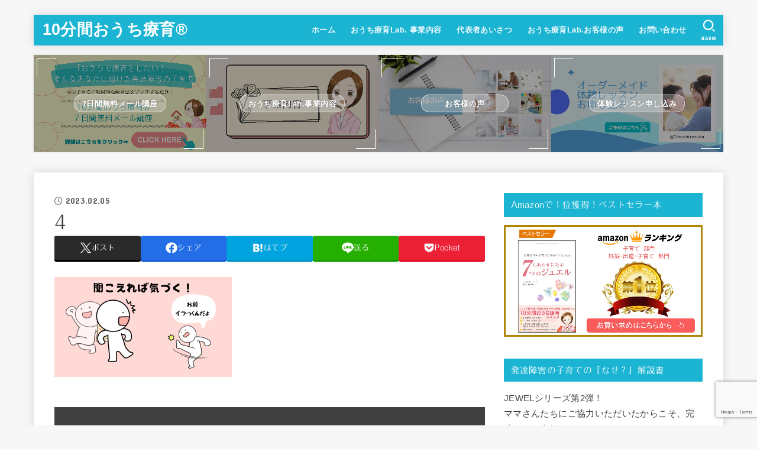

--- FILE ---
content_type: text/html; charset=UTF-8
request_url: https://10ouchi-ryouiku.org/2023/02/06/hattatsusyougai-7/4-9/
body_size: 88959
content:
<!doctype html>
<html dir="ltr" lang="ja" prefix="og: https://ogp.me/ns#">
<head>
<meta charset="utf-8">
<meta http-equiv="X-UA-Compatible" content="IE=edge">
<meta name="HandheldFriendly" content="True">
<meta name="MobileOptimized" content="320">
<meta name="viewport" content="width=device-width, initial-scale=1.0, viewport-fit=cover">
<link rel="pingback" href="https://10ouchi-ryouiku.org/xmlrpc.php">
<title>4 | 10分間おうち療育®︎</title>
	<style>img:is([sizes="auto" i], [sizes^="auto," i]) { contain-intrinsic-size: 3000px 1500px }</style>
	
		<!-- All in One SEO 4.9.2 - aioseo.com -->
	<meta name="robots" content="max-image-preview:large" />
	<meta name="author" content="あづみ"/>
	<link rel="canonical" href="https://10ouchi-ryouiku.org/2023/02/06/hattatsusyougai-7/4-9/" />
	<meta name="generator" content="All in One SEO (AIOSEO) 4.9.2" />
		<meta property="og:locale" content="ja_JP" />
		<meta property="og:site_name" content="10分間おうち療育®︎ – 育児の中でできるおうち療育" />
		<meta property="og:type" content="article" />
		<meta property="og:title" content="4 | 10分間おうち療育®︎" />
		<meta property="og:url" content="https://10ouchi-ryouiku.org/2023/02/06/hattatsusyougai-7/4-9/" />
		<meta property="article:published_time" content="2023-02-05T04:23:29+00:00" />
		<meta property="article:modified_time" content="2023-02-05T04:23:29+00:00" />
		<meta property="article:publisher" content="https://www.facebook.com/10ouchiryouiku" />
		<meta name="twitter:card" content="summary" />
		<meta name="twitter:site" content="@10ryouikuAzumi" />
		<meta name="twitter:title" content="4 | 10分間おうち療育®︎" />
		<meta name="twitter:creator" content="@10ryouikuAzumi" />
		<script type="application/ld+json" class="aioseo-schema">
			{"@context":"https:\/\/schema.org","@graph":[{"@type":"BreadcrumbList","@id":"https:\/\/10ouchi-ryouiku.org\/2023\/02\/06\/hattatsusyougai-7\/4-9\/#breadcrumblist","itemListElement":[{"@type":"ListItem","@id":"https:\/\/10ouchi-ryouiku.org#listItem","position":1,"name":"\u30db\u30fc\u30e0","item":"https:\/\/10ouchi-ryouiku.org","nextItem":{"@type":"ListItem","@id":"https:\/\/10ouchi-ryouiku.org\/2023\/02\/06\/hattatsusyougai-7\/4-9\/#listItem","name":"4"}},{"@type":"ListItem","@id":"https:\/\/10ouchi-ryouiku.org\/2023\/02\/06\/hattatsusyougai-7\/4-9\/#listItem","position":2,"name":"4","previousItem":{"@type":"ListItem","@id":"https:\/\/10ouchi-ryouiku.org#listItem","name":"\u30db\u30fc\u30e0"}}]},{"@type":"ItemPage","@id":"https:\/\/10ouchi-ryouiku.org\/2023\/02\/06\/hattatsusyougai-7\/4-9\/#itempage","url":"https:\/\/10ouchi-ryouiku.org\/2023\/02\/06\/hattatsusyougai-7\/4-9\/","name":"4 | 10\u5206\u9593\u304a\u3046\u3061\u7642\u80b2\u00ae\ufe0e","inLanguage":"ja","isPartOf":{"@id":"https:\/\/10ouchi-ryouiku.org\/#website"},"breadcrumb":{"@id":"https:\/\/10ouchi-ryouiku.org\/2023\/02\/06\/hattatsusyougai-7\/4-9\/#breadcrumblist"},"author":{"@id":"https:\/\/10ouchi-ryouiku.org\/author\/arianchi\/#author"},"creator":{"@id":"https:\/\/10ouchi-ryouiku.org\/author\/arianchi\/#author"},"datePublished":"2023-02-05T13:23:29+09:00","dateModified":"2023-02-05T13:23:29+09:00"},{"@type":"Person","@id":"https:\/\/10ouchi-ryouiku.org\/#person","name":"\u9234\u6728\u3042\u3065\u307f","image":"https:\/\/10ouchi-ryouiku.org\/wp-content\/uploads\/2022\/08\/1.png","sameAs":["https:\/\/www.facebook.com\/10ouchiryouiku","https:\/\/twitter.com\/10ryouikuAzumi","https:\/\/www.instagram.com\/10ouchiryouiku\/","https:\/\/www.youtube.com\/channel\/UCeX2KJEqjZG1dBw0nMAPCFA"]},{"@type":"Person","@id":"https:\/\/10ouchi-ryouiku.org\/author\/arianchi\/#author","url":"https:\/\/10ouchi-ryouiku.org\/author\/arianchi\/","name":"\u3042\u3065\u307f","image":{"@type":"ImageObject","@id":"https:\/\/10ouchi-ryouiku.org\/2023\/02\/06\/hattatsusyougai-7\/4-9\/#authorImage","url":"https:\/\/secure.gravatar.com\/avatar\/9f956b2ec84c4705946534f30c73c436ac6a2937241047daee1b2119b35a54e7?s=96&d=mm&r=g","width":96,"height":96,"caption":"\u3042\u3065\u307f"}},{"@type":"WebSite","@id":"https:\/\/10ouchi-ryouiku.org\/#website","url":"https:\/\/10ouchi-ryouiku.org\/","name":"10\u5206\u9593\u304a\u3046\u3061\u7642\u80b2","description":"\u80b2\u5150\u306e\u4e2d\u3067\u3067\u304d\u308b\u304a\u3046\u3061\u7642\u80b2","inLanguage":"ja","publisher":{"@id":"https:\/\/10ouchi-ryouiku.org\/#person"}}]}
		</script>
		<!-- All in One SEO -->

<link rel='dns-prefetch' href='//webfonts.sakura.ne.jp' />
<link rel='dns-prefetch' href='//maxcdn.bootstrapcdn.com' />
<link rel='dns-prefetch' href='//fonts.googleapis.com' />
<link rel='dns-prefetch' href='//cdnjs.cloudflare.com' />
<link rel="alternate" type="application/rss+xml" title="10分間おうち療育®︎ &raquo; フィード" href="https://10ouchi-ryouiku.org/feed/" />
<link rel="alternate" type="application/rss+xml" title="10分間おうち療育®︎ &raquo; コメントフィード" href="https://10ouchi-ryouiku.org/comments/feed/" />
<script type="text/javascript">
/* <![CDATA[ */
window._wpemojiSettings = {"baseUrl":"https:\/\/s.w.org\/images\/core\/emoji\/16.0.1\/72x72\/","ext":".png","svgUrl":"https:\/\/s.w.org\/images\/core\/emoji\/16.0.1\/svg\/","svgExt":".svg","source":{"concatemoji":"https:\/\/10ouchi-ryouiku.org\/wp-includes\/js\/wp-emoji-release.min.js?ver=6.8.3"}};
/*! This file is auto-generated */
!function(s,n){var o,i,e;function c(e){try{var t={supportTests:e,timestamp:(new Date).valueOf()};sessionStorage.setItem(o,JSON.stringify(t))}catch(e){}}function p(e,t,n){e.clearRect(0,0,e.canvas.width,e.canvas.height),e.fillText(t,0,0);var t=new Uint32Array(e.getImageData(0,0,e.canvas.width,e.canvas.height).data),a=(e.clearRect(0,0,e.canvas.width,e.canvas.height),e.fillText(n,0,0),new Uint32Array(e.getImageData(0,0,e.canvas.width,e.canvas.height).data));return t.every(function(e,t){return e===a[t]})}function u(e,t){e.clearRect(0,0,e.canvas.width,e.canvas.height),e.fillText(t,0,0);for(var n=e.getImageData(16,16,1,1),a=0;a<n.data.length;a++)if(0!==n.data[a])return!1;return!0}function f(e,t,n,a){switch(t){case"flag":return n(e,"\ud83c\udff3\ufe0f\u200d\u26a7\ufe0f","\ud83c\udff3\ufe0f\u200b\u26a7\ufe0f")?!1:!n(e,"\ud83c\udde8\ud83c\uddf6","\ud83c\udde8\u200b\ud83c\uddf6")&&!n(e,"\ud83c\udff4\udb40\udc67\udb40\udc62\udb40\udc65\udb40\udc6e\udb40\udc67\udb40\udc7f","\ud83c\udff4\u200b\udb40\udc67\u200b\udb40\udc62\u200b\udb40\udc65\u200b\udb40\udc6e\u200b\udb40\udc67\u200b\udb40\udc7f");case"emoji":return!a(e,"\ud83e\udedf")}return!1}function g(e,t,n,a){var r="undefined"!=typeof WorkerGlobalScope&&self instanceof WorkerGlobalScope?new OffscreenCanvas(300,150):s.createElement("canvas"),o=r.getContext("2d",{willReadFrequently:!0}),i=(o.textBaseline="top",o.font="600 32px Arial",{});return e.forEach(function(e){i[e]=t(o,e,n,a)}),i}function t(e){var t=s.createElement("script");t.src=e,t.defer=!0,s.head.appendChild(t)}"undefined"!=typeof Promise&&(o="wpEmojiSettingsSupports",i=["flag","emoji"],n.supports={everything:!0,everythingExceptFlag:!0},e=new Promise(function(e){s.addEventListener("DOMContentLoaded",e,{once:!0})}),new Promise(function(t){var n=function(){try{var e=JSON.parse(sessionStorage.getItem(o));if("object"==typeof e&&"number"==typeof e.timestamp&&(new Date).valueOf()<e.timestamp+604800&&"object"==typeof e.supportTests)return e.supportTests}catch(e){}return null}();if(!n){if("undefined"!=typeof Worker&&"undefined"!=typeof OffscreenCanvas&&"undefined"!=typeof URL&&URL.createObjectURL&&"undefined"!=typeof Blob)try{var e="postMessage("+g.toString()+"("+[JSON.stringify(i),f.toString(),p.toString(),u.toString()].join(",")+"));",a=new Blob([e],{type:"text/javascript"}),r=new Worker(URL.createObjectURL(a),{name:"wpTestEmojiSupports"});return void(r.onmessage=function(e){c(n=e.data),r.terminate(),t(n)})}catch(e){}c(n=g(i,f,p,u))}t(n)}).then(function(e){for(var t in e)n.supports[t]=e[t],n.supports.everything=n.supports.everything&&n.supports[t],"flag"!==t&&(n.supports.everythingExceptFlag=n.supports.everythingExceptFlag&&n.supports[t]);n.supports.everythingExceptFlag=n.supports.everythingExceptFlag&&!n.supports.flag,n.DOMReady=!1,n.readyCallback=function(){n.DOMReady=!0}}).then(function(){return e}).then(function(){var e;n.supports.everything||(n.readyCallback(),(e=n.source||{}).concatemoji?t(e.concatemoji):e.wpemoji&&e.twemoji&&(t(e.twemoji),t(e.wpemoji)))}))}((window,document),window._wpemojiSettings);
/* ]]> */
</script>
<style id='wp-emoji-styles-inline-css' type='text/css'>

	img.wp-smiley, img.emoji {
		display: inline !important;
		border: none !important;
		box-shadow: none !important;
		height: 1em !important;
		width: 1em !important;
		margin: 0 0.07em !important;
		vertical-align: -0.1em !important;
		background: none !important;
		padding: 0 !important;
	}
</style>
<link rel='stylesheet' id='wp-block-library-css' href='https://10ouchi-ryouiku.org/wp-includes/css/dist/block-library/style.min.css' type='text/css' media='all' />
<style id='classic-theme-styles-inline-css' type='text/css'>
/*! This file is auto-generated */
.wp-block-button__link{color:#fff;background-color:#32373c;border-radius:9999px;box-shadow:none;text-decoration:none;padding:calc(.667em + 2px) calc(1.333em + 2px);font-size:1.125em}.wp-block-file__button{background:#32373c;color:#fff;text-decoration:none}
</style>
<link rel='stylesheet' id='aioseo/css/src/vue/standalone/blocks/table-of-contents/global.scss-css' href='https://10ouchi-ryouiku.org/wp-content/plugins/all-in-one-seo-pack/dist/Lite/assets/css/table-of-contents/global.e90f6d47.css?ver=4.9.2' type='text/css' media='all' />
<link rel='stylesheet' id='liquid-block-speech-css' href='https://10ouchi-ryouiku.org/wp-content/plugins/liquid-speech-balloon/css/block.css' type='text/css' media='all' />
<style id='global-styles-inline-css' type='text/css'>
:root{--wp--preset--aspect-ratio--square: 1;--wp--preset--aspect-ratio--4-3: 4/3;--wp--preset--aspect-ratio--3-4: 3/4;--wp--preset--aspect-ratio--3-2: 3/2;--wp--preset--aspect-ratio--2-3: 2/3;--wp--preset--aspect-ratio--16-9: 16/9;--wp--preset--aspect-ratio--9-16: 9/16;--wp--preset--color--black: #000;--wp--preset--color--cyan-bluish-gray: #abb8c3;--wp--preset--color--white: #fff;--wp--preset--color--pale-pink: #f78da7;--wp--preset--color--vivid-red: #cf2e2e;--wp--preset--color--luminous-vivid-orange: #ff6900;--wp--preset--color--luminous-vivid-amber: #fcb900;--wp--preset--color--light-green-cyan: #7bdcb5;--wp--preset--color--vivid-green-cyan: #00d084;--wp--preset--color--pale-cyan-blue: #8ed1fc;--wp--preset--color--vivid-cyan-blue: #0693e3;--wp--preset--color--vivid-purple: #9b51e0;--wp--preset--color--stk-palette-one: var(--stk-palette-color1);--wp--preset--color--stk-palette-two: var(--stk-palette-color2);--wp--preset--color--stk-palette-three: var(--stk-palette-color3);--wp--preset--color--stk-palette-four: var(--stk-palette-color4);--wp--preset--color--stk-palette-five: var(--stk-palette-color5);--wp--preset--color--stk-palette-six: var(--stk-palette-color6);--wp--preset--color--stk-palette-seven: var(--stk-palette-color7);--wp--preset--color--stk-palette-eight: var(--stk-palette-color8);--wp--preset--color--stk-palette-nine: var(--stk-palette-color9);--wp--preset--color--stk-palette-ten: var(--stk-palette-color10);--wp--preset--color--mainttlbg: var(--main-ttl-bg);--wp--preset--color--mainttltext: var(--main-ttl-color);--wp--preset--color--stkeditorcolor-one: var(--stk-editor-color1);--wp--preset--color--stkeditorcolor-two: var(--stk-editor-color2);--wp--preset--color--stkeditorcolor-three: var(--stk-editor-color3);--wp--preset--gradient--vivid-cyan-blue-to-vivid-purple: linear-gradient(135deg,rgba(6,147,227,1) 0%,rgb(155,81,224) 100%);--wp--preset--gradient--light-green-cyan-to-vivid-green-cyan: linear-gradient(135deg,rgb(122,220,180) 0%,rgb(0,208,130) 100%);--wp--preset--gradient--luminous-vivid-amber-to-luminous-vivid-orange: linear-gradient(135deg,rgba(252,185,0,1) 0%,rgba(255,105,0,1) 100%);--wp--preset--gradient--luminous-vivid-orange-to-vivid-red: linear-gradient(135deg,rgba(255,105,0,1) 0%,rgb(207,46,46) 100%);--wp--preset--gradient--very-light-gray-to-cyan-bluish-gray: linear-gradient(135deg,rgb(238,238,238) 0%,rgb(169,184,195) 100%);--wp--preset--gradient--cool-to-warm-spectrum: linear-gradient(135deg,rgb(74,234,220) 0%,rgb(151,120,209) 20%,rgb(207,42,186) 40%,rgb(238,44,130) 60%,rgb(251,105,98) 80%,rgb(254,248,76) 100%);--wp--preset--gradient--blush-light-purple: linear-gradient(135deg,rgb(255,206,236) 0%,rgb(152,150,240) 100%);--wp--preset--gradient--blush-bordeaux: linear-gradient(135deg,rgb(254,205,165) 0%,rgb(254,45,45) 50%,rgb(107,0,62) 100%);--wp--preset--gradient--luminous-dusk: linear-gradient(135deg,rgb(255,203,112) 0%,rgb(199,81,192) 50%,rgb(65,88,208) 100%);--wp--preset--gradient--pale-ocean: linear-gradient(135deg,rgb(255,245,203) 0%,rgb(182,227,212) 50%,rgb(51,167,181) 100%);--wp--preset--gradient--electric-grass: linear-gradient(135deg,rgb(202,248,128) 0%,rgb(113,206,126) 100%);--wp--preset--gradient--midnight: linear-gradient(135deg,rgb(2,3,129) 0%,rgb(40,116,252) 100%);--wp--preset--font-size--small: 13px;--wp--preset--font-size--medium: 20px;--wp--preset--font-size--large: 36px;--wp--preset--font-size--x-large: 42px;--wp--preset--spacing--20: 0.44rem;--wp--preset--spacing--30: 0.67rem;--wp--preset--spacing--40: 1rem;--wp--preset--spacing--50: 1.5rem;--wp--preset--spacing--60: 2.25rem;--wp--preset--spacing--70: 3.38rem;--wp--preset--spacing--80: 5.06rem;--wp--preset--shadow--natural: 6px 6px 9px rgba(0, 0, 0, 0.2);--wp--preset--shadow--deep: 12px 12px 50px rgba(0, 0, 0, 0.4);--wp--preset--shadow--sharp: 6px 6px 0px rgba(0, 0, 0, 0.2);--wp--preset--shadow--outlined: 6px 6px 0px -3px rgba(255, 255, 255, 1), 6px 6px rgba(0, 0, 0, 1);--wp--preset--shadow--crisp: 6px 6px 0px rgba(0, 0, 0, 1);}:where(.is-layout-flex){gap: 0.5em;}:where(.is-layout-grid){gap: 0.5em;}body .is-layout-flex{display: flex;}.is-layout-flex{flex-wrap: wrap;align-items: center;}.is-layout-flex > :is(*, div){margin: 0;}body .is-layout-grid{display: grid;}.is-layout-grid > :is(*, div){margin: 0;}:where(.wp-block-columns.is-layout-flex){gap: 2em;}:where(.wp-block-columns.is-layout-grid){gap: 2em;}:where(.wp-block-post-template.is-layout-flex){gap: 1.25em;}:where(.wp-block-post-template.is-layout-grid){gap: 1.25em;}.has-black-color{color: var(--wp--preset--color--black) !important;}.has-cyan-bluish-gray-color{color: var(--wp--preset--color--cyan-bluish-gray) !important;}.has-white-color{color: var(--wp--preset--color--white) !important;}.has-pale-pink-color{color: var(--wp--preset--color--pale-pink) !important;}.has-vivid-red-color{color: var(--wp--preset--color--vivid-red) !important;}.has-luminous-vivid-orange-color{color: var(--wp--preset--color--luminous-vivid-orange) !important;}.has-luminous-vivid-amber-color{color: var(--wp--preset--color--luminous-vivid-amber) !important;}.has-light-green-cyan-color{color: var(--wp--preset--color--light-green-cyan) !important;}.has-vivid-green-cyan-color{color: var(--wp--preset--color--vivid-green-cyan) !important;}.has-pale-cyan-blue-color{color: var(--wp--preset--color--pale-cyan-blue) !important;}.has-vivid-cyan-blue-color{color: var(--wp--preset--color--vivid-cyan-blue) !important;}.has-vivid-purple-color{color: var(--wp--preset--color--vivid-purple) !important;}.has-black-background-color{background-color: var(--wp--preset--color--black) !important;}.has-cyan-bluish-gray-background-color{background-color: var(--wp--preset--color--cyan-bluish-gray) !important;}.has-white-background-color{background-color: var(--wp--preset--color--white) !important;}.has-pale-pink-background-color{background-color: var(--wp--preset--color--pale-pink) !important;}.has-vivid-red-background-color{background-color: var(--wp--preset--color--vivid-red) !important;}.has-luminous-vivid-orange-background-color{background-color: var(--wp--preset--color--luminous-vivid-orange) !important;}.has-luminous-vivid-amber-background-color{background-color: var(--wp--preset--color--luminous-vivid-amber) !important;}.has-light-green-cyan-background-color{background-color: var(--wp--preset--color--light-green-cyan) !important;}.has-vivid-green-cyan-background-color{background-color: var(--wp--preset--color--vivid-green-cyan) !important;}.has-pale-cyan-blue-background-color{background-color: var(--wp--preset--color--pale-cyan-blue) !important;}.has-vivid-cyan-blue-background-color{background-color: var(--wp--preset--color--vivid-cyan-blue) !important;}.has-vivid-purple-background-color{background-color: var(--wp--preset--color--vivid-purple) !important;}.has-black-border-color{border-color: var(--wp--preset--color--black) !important;}.has-cyan-bluish-gray-border-color{border-color: var(--wp--preset--color--cyan-bluish-gray) !important;}.has-white-border-color{border-color: var(--wp--preset--color--white) !important;}.has-pale-pink-border-color{border-color: var(--wp--preset--color--pale-pink) !important;}.has-vivid-red-border-color{border-color: var(--wp--preset--color--vivid-red) !important;}.has-luminous-vivid-orange-border-color{border-color: var(--wp--preset--color--luminous-vivid-orange) !important;}.has-luminous-vivid-amber-border-color{border-color: var(--wp--preset--color--luminous-vivid-amber) !important;}.has-light-green-cyan-border-color{border-color: var(--wp--preset--color--light-green-cyan) !important;}.has-vivid-green-cyan-border-color{border-color: var(--wp--preset--color--vivid-green-cyan) !important;}.has-pale-cyan-blue-border-color{border-color: var(--wp--preset--color--pale-cyan-blue) !important;}.has-vivid-cyan-blue-border-color{border-color: var(--wp--preset--color--vivid-cyan-blue) !important;}.has-vivid-purple-border-color{border-color: var(--wp--preset--color--vivid-purple) !important;}.has-vivid-cyan-blue-to-vivid-purple-gradient-background{background: var(--wp--preset--gradient--vivid-cyan-blue-to-vivid-purple) !important;}.has-light-green-cyan-to-vivid-green-cyan-gradient-background{background: var(--wp--preset--gradient--light-green-cyan-to-vivid-green-cyan) !important;}.has-luminous-vivid-amber-to-luminous-vivid-orange-gradient-background{background: var(--wp--preset--gradient--luminous-vivid-amber-to-luminous-vivid-orange) !important;}.has-luminous-vivid-orange-to-vivid-red-gradient-background{background: var(--wp--preset--gradient--luminous-vivid-orange-to-vivid-red) !important;}.has-very-light-gray-to-cyan-bluish-gray-gradient-background{background: var(--wp--preset--gradient--very-light-gray-to-cyan-bluish-gray) !important;}.has-cool-to-warm-spectrum-gradient-background{background: var(--wp--preset--gradient--cool-to-warm-spectrum) !important;}.has-blush-light-purple-gradient-background{background: var(--wp--preset--gradient--blush-light-purple) !important;}.has-blush-bordeaux-gradient-background{background: var(--wp--preset--gradient--blush-bordeaux) !important;}.has-luminous-dusk-gradient-background{background: var(--wp--preset--gradient--luminous-dusk) !important;}.has-pale-ocean-gradient-background{background: var(--wp--preset--gradient--pale-ocean) !important;}.has-electric-grass-gradient-background{background: var(--wp--preset--gradient--electric-grass) !important;}.has-midnight-gradient-background{background: var(--wp--preset--gradient--midnight) !important;}.has-small-font-size{font-size: var(--wp--preset--font-size--small) !important;}.has-medium-font-size{font-size: var(--wp--preset--font-size--medium) !important;}.has-large-font-size{font-size: var(--wp--preset--font-size--large) !important;}.has-x-large-font-size{font-size: var(--wp--preset--font-size--x-large) !important;}
:where(.wp-block-post-template.is-layout-flex){gap: 1.25em;}:where(.wp-block-post-template.is-layout-grid){gap: 1.25em;}
:where(.wp-block-columns.is-layout-flex){gap: 2em;}:where(.wp-block-columns.is-layout-grid){gap: 2em;}
:root :where(.wp-block-pullquote){font-size: 1.5em;line-height: 1.6;}
</style>
<link rel='stylesheet' id='contact-form-7-css' href='https://10ouchi-ryouiku.org/wp-content/plugins/contact-form-7/includes/css/styles.css?ver=6.1.4' type='text/css' media='all' />
<link rel='stylesheet' id='fvp-frontend-css' href='https://10ouchi-ryouiku.org/wp-content/plugins/featured-video-plus/styles/frontend.css?ver=2.3.3' type='text/css' media='all' />
<link rel='stylesheet' id='toc-screen-css' href='https://10ouchi-ryouiku.org/wp-content/plugins/table-of-contents-plus/screen.min.css?ver=2411.1' type='text/css' media='all' />
<style id='toc-screen-inline-css' type='text/css'>
div#toc_container {background: #dbfdf5;border: 1px solid #aaaaaa;}div#toc_container p.toc_title {color: #090fb4;}div#toc_container p.toc_title a,div#toc_container ul.toc_list a {color: #8515f5;}div#toc_container p.toc_title a:hover,div#toc_container ul.toc_list a:hover {color: #fcbde9;}div#toc_container p.toc_title a:hover,div#toc_container ul.toc_list a:hover {color: #fcbde9;}div#toc_container p.toc_title a:visited,div#toc_container ul.toc_list a:visited {color: #3d73c0;}
</style>
<link rel='stylesheet' id='whats-new-style-css' href='https://10ouchi-ryouiku.org/wp-content/plugins/whats-new-genarator/whats-new.css?ver=2.0.2' type='text/css' media='all' />
<link rel='stylesheet' id='cff-css' href='https://10ouchi-ryouiku.org/wp-content/plugins/custom-facebook-feed/assets/css/cff-style.min.css?ver=4.3.4' type='text/css' media='all' />
<link rel='stylesheet' id='sb-font-awesome-css' href='https://maxcdn.bootstrapcdn.com/font-awesome/4.7.0/css/font-awesome.min.css' type='text/css' media='all' />
<link rel='stylesheet' id='stk_style-css' href='https://10ouchi-ryouiku.org/wp-content/themes/jstork19/style.css?ver=5.15' type='text/css' media='all' />
<style id='stk_style-inline-css' type='text/css'>
:root{--stk-base-font-family:"游ゴシック","Yu Gothic","游ゴシック体","YuGothic","Hiragino Kaku Gothic ProN",Meiryo,sans-serif;--stk-base-font-size-pc:103%;--stk-base-font-size-sp:103%;--stk-font-weight:400;--stk-font-feature-settings:normal;--stk-font-awesome-free:"Font Awesome 6 Free";--stk-font-awesome-brand:"Font Awesome 6 Brands";--wp--preset--font-size--medium:clamp(1.2em,2.5vw,20px);--wp--preset--font-size--large:clamp(1.5em,4.5vw,36px);--wp--preset--font-size--x-large:clamp(1.9em,5.25vw,42px);--wp--style--gallery-gap-default:.5em;--stk-flex-style:flex-start;--stk-wrap-width:1166px;--stk-wide-width:980px;--stk-main-width:728px;--stk-side-margin:32px;--stk-post-thumb-ratio:16/10;--stk-post-title-font_size:clamp(1.4em,4vw,1.9em);--stk-h1-font_size:clamp(1.4em,4vw,1.9em);--stk-h2-font_size:clamp(1.2em,2.6vw,1.3em);--stk-h2-normal-font_size:125%;--stk-h3-font_size:clamp(1.1em,2.3vw,1.15em);--stk-h4-font_size:105%;--stk-h5-font_size:100%;--stk-line_height:1.8;--stk-heading-line_height:1.5;--stk-heading-margin_top:2em;--stk-heading-margin_bottom:1em;--stk-margin:1.6em;--stk-h2-margin-rl:-2vw;--stk-el-margin-rl:-4vw;--stk-list-icon-size:1.8em;--stk-list-item-margin:.7em;--stk-list-margin:1em;--stk-h2-border_radius:3px;--stk-h2-border_width:4px;--stk-h3-border_width:4px;--stk-h4-border_width:4px;--stk-wttl-border_radius:0;--stk-wttl-border_width:2px;--stk-supplement-border_radius:4px;--stk-supplement-border_width:2px;--stk-supplement-sat:82%;--stk-supplement-lig:86%;--stk-box-border_radius:4px;--stk-box-border_width:2px;--stk-btn-border_radius:3px;--stk-btn-border_width:2px;--stk-post-radius:0;--stk-postlist-radius:0;--stk-cardlist-radius:0;--stk-shadow-s:1px 2px 10px rgba(0,0,0,.2);--stk-shadow-l:5px 10px 20px rgba(0,0,0,.2);--main-text-color:#3E3E3E;--main-link-color:#1bb4d3;--main-link-color-hover:#E69B9B;--main-ttl-bg:#1bb4d3;--main-ttl-bg-rgba:rgba(27,180,211,.1);--main-ttl-color:#fff;--header-bg:#1bb4d3;--header-bg-overlay:#0ea3c9;--header-logo-color:#fff;--header-text-color:#edf9fc;--inner-content-bg:#fff;--label-bg:#34d8d3;--label-text-color:#fff;--slider-text-color:#444;--side-text-color:#3e3e3e;--footer-bg:#eda69a;--footer-text-color:#7b4bf4;--footer-link-color:#f7f7f7;--new-mark-bg:#ff6347;--oc-box-blue:#19b4ce;--oc-box-blue-inner:#d4f3ff;--oc-box-red:#ee5656;--oc-box-red-inner:#feeeed;--oc-box-yellow:#f7cf2e;--oc-box-yellow-inner:#fffae2;--oc-box-green:#39cd75;--oc-box-green-inner:#e8fbf0;--oc-box-pink:#f7b2b2;--oc-box-pink-inner:#fee;--oc-box-gray:#9c9c9c;--oc-box-gray-inner:#f5f5f5;--oc-box-black:#313131;--oc-box-black-inner:#404040;--oc-btn-rich_yellow:#f7cf2e;--oc-btn-rich_yellow-sdw:rgba(222,182,21,1);--oc-btn-rich_pink:#ee5656;--oc-btn-rich_pink-sdw:rgba(213,61,61,1);--oc-btn-rich_orange:#ef9b2f;--oc-btn-rich_orange-sdw:rgba(214,130,22,1);--oc-btn-rich_green:#39cd75;--oc-btn-rich_green-sdw:rgba(32,180,92,1);--oc-btn-rich_blue:#19b4ce;--oc-btn-rich_blue-sdw:rgba(0,155,181,1);--oc-base-border-color:rgba(125,125,125,.3);--oc-has-background-basic-padding:1.1em;--stk-maker-yellow:#ff6;--stk-maker-pink:#ffd5d5;--stk-maker-blue:#b5dfff;--stk-maker-green:#cff7c7;--stk-caption-font-size:11px;--stk-palette-color1:#abb8c3;--stk-palette-color2:#f78da7;--stk-palette-color3:#cf2e2e;--stk-palette-color4:#ff6900;--stk-palette-color5:#fcb900;--stk-palette-color6:#7bdcb5;--stk-palette-color7:#00d084;--stk-palette-color8:#8ed1fc;--stk-palette-color9:#0693e3;--stk-palette-color10:#9b51e0;--stk-editor-color1:#1bb4d3;--stk-editor-color2:#f55e5e;--stk-editor-color3:#ee2;--stk-editor-color1-rgba:rgba(27,180,211,.1);--stk-editor-color2-rgba:rgba(245,94,94,.1);--stk-editor-color3-rgba:rgba(238,238,34,.1)}
#toc_container li::before{content:none}@media only screen and (max-width:480px){#toc_container{font-size:90%}}#toc_container{width:100%!important;padding:1.2em;border:5px solid rgba(100,100,100,.2);background:inherit!important}#toc_container li{margin:1em 0;font-weight:bold}#toc_container li li{font-weight:normal;margin:.5em 0}#toc_container .toc_number{display:inline-block;font-weight:bold;font-size:75%;background-color:var(--main-ttl-bg);color:var(--main-ttl-color);min-width:2.1em;min-height:2.1em;line-height:2.1;text-align:center;border-radius:1em;margin-right:.3em;padding:0 7px}#toc_container a{color:inherit;text-decoration:none}#toc_container a:hover{text-decoration:underline}#toc_container p.toc_title{font-weight:bold;text-align:left;margin:0 auto;font-size:100%;vertical-align:middle}#toc_container .toc_title::before{display:inline-block;font-family:var(--stk-font-awesome-free,"Font Awesome 5 Free");font-weight:900;content:"\f03a";margin-right:.8em;margin-left:.4em;transform:scale(1.4);color:var(--main-ttl-bg)}#toc_container .toc_title .toc_toggle{font-size:80%;font-weight:normal;margin-left:.2em}#toc_container .toc_list{max-width:580px;margin-left:auto;margin-right:auto}#toc_container .toc_list>li{padding-left:0}
.fb-likebtn .like_text::after{content:"この記事が気に入ったらフォローしよう！"}#related-box .h_ttl::after{content:"こちらの記事も人気です"}.stk_authorbox>.h_ttl:not(.subtext__none)::after{content:"この記事を書いた人"}#author-newpost .h_ttl::after{content:"このライターの最新記事"}
</style>
<link rel='stylesheet' id='stk_child-style-css' href='https://10ouchi-ryouiku.org/wp-content/themes/jstork19_custom/style.css' type='text/css' media='all' />
<link rel='stylesheet' id='gf_font-css' href='https://fonts.googleapis.com/css?family=Concert+One&#038;display=swap' type='text/css' media='all' />
<style id='gf_font-inline-css' type='text/css'>
.gf {font-family: "Concert One", "游ゴシック", "Yu Gothic", "游ゴシック体", "YuGothic", "Hiragino Kaku Gothic ProN", Meiryo, sans-serif;}
</style>
<link rel='stylesheet' id='fontawesome-css' href='https://cdnjs.cloudflare.com/ajax/libs/font-awesome/6.7.2/css/all.min.css' type='text/css' media='all' />
<script type="text/javascript" src="https://10ouchi-ryouiku.org/wp-includes/js/jquery/jquery.min.js?ver=3.7.1" id="jquery-core-js"></script>
<script type="text/javascript" src="https://10ouchi-ryouiku.org/wp-includes/js/jquery/jquery-migrate.min.js?ver=3.4.1" id="jquery-migrate-js"></script>
<script type="text/javascript" id="jquery-js-after">
/* <![CDATA[ */
jQuery(function($){$(".widget_categories li, .widget_nav_menu li").has("ul").toggleClass("accordionMenu");$(".widget ul.children , .widget ul.sub-menu").after("<span class='accordionBtn'></span>");$(".widget ul.children , .widget ul.sub-menu").hide();$("ul .accordionBtn").on("click",function(){$(this).prev("ul").slideToggle();$(this).toggleClass("active")})});
/* ]]> */
</script>
<script type="text/javascript" src="//webfonts.sakura.ne.jp/js/sakurav3.js?fadein=0&amp;ver=3.1.4" id="typesquare_std-js"></script>
<script type="text/javascript" src="https://10ouchi-ryouiku.org/wp-content/plugins/featured-video-plus/js/jquery.fitvids.min.js?ver=master-2015-08" id="jquery.fitvids-js"></script>
<script type="text/javascript" id="fvp-frontend-js-extra">
/* <![CDATA[ */
var fvpdata = {"ajaxurl":"https:\/\/10ouchi-ryouiku.org\/wp-admin\/admin-ajax.php","nonce":"39f8edabf1","fitvids":"1","dynamic":"","overlay":"","opacity":"0.75","color":"b","width":"640"};
/* ]]> */
</script>
<script type="text/javascript" src="https://10ouchi-ryouiku.org/wp-content/plugins/featured-video-plus/js/frontend.min.js?ver=2.3.3" id="fvp-frontend-js"></script>
<link rel="https://api.w.org/" href="https://10ouchi-ryouiku.org/wp-json/" /><link rel="alternate" title="JSON" type="application/json" href="https://10ouchi-ryouiku.org/wp-json/wp/v2/media/5635" /><link rel="EditURI" type="application/rsd+xml" title="RSD" href="https://10ouchi-ryouiku.org/xmlrpc.php?rsd" />

<link rel='shortlink' href='https://10ouchi-ryouiku.org/?p=5635' />
<link rel="alternate" title="oEmbed (JSON)" type="application/json+oembed" href="https://10ouchi-ryouiku.org/wp-json/oembed/1.0/embed?url=https%3A%2F%2F10ouchi-ryouiku.org%2F2023%2F02%2F06%2Fhattatsusyougai-7%2F4-9%2F" />
<link rel="alternate" title="oEmbed (XML)" type="text/xml+oembed" href="https://10ouchi-ryouiku.org/wp-json/oembed/1.0/embed?url=https%3A%2F%2F10ouchi-ryouiku.org%2F2023%2F02%2F06%2Fhattatsusyougai-7%2F4-9%2F&#038;format=xml" />
<!-- Favicon Rotator -->
<link rel="shortcut icon" href="https://10ouchi-ryouiku.org/wp-content/uploads/2022/08/1-1.png" />
<link rel="apple-touch-icon-precomposed" href="https://10ouchi-ryouiku.org/wp-content/uploads/2022/08/1-1.png" />
<!-- End Favicon Rotator -->
<style type="text/css">.liquid-speech-balloon-00 .liquid-speech-balloon-avatar { background-image: url("https://10ouchi-ryouiku.org/wp-content/uploads/2020/04/あづみ先生1-6-e1588147392654.png"); } .liquid-speech-balloon-01 .liquid-speech-balloon-avatar { background-image: url("https://10ouchi-ryouiku.org/wp-content/uploads/2020/05/1270143.jpg"); } .liquid-speech-balloon-02 .liquid-speech-balloon-avatar { background-image: url("https://10ouchi-ryouiku.org/wp-content/uploads/2020/05/1798658.png"); } .liquid-speech-balloon-03 .liquid-speech-balloon-avatar { background-image: url("https://10ouchi-ryouiku.org/wp-content/uploads/2020/05/1798658.jpeg"); } .liquid-speech-balloon-04 .liquid-speech-balloon-avatar { background-image: url("https://10ouchi-ryouiku.org/wp-content/uploads/2020/05/1798659-1.jpg"); } .liquid-speech-balloon-00 .liquid-speech-balloon-avatar::after { content: "鈴木"; } .liquid-speech-balloon-01 .liquid-speech-balloon-avatar::after { content: "みんママ"; } .liquid-speech-balloon-02 .liquid-speech-balloon-avatar::after { content: "みんママ"; } .liquid-speech-balloon-03 .liquid-speech-balloon-avatar::after { content: "みんママ"; } .liquid-speech-balloon-04 .liquid-speech-balloon-avatar::after { content: "みんママ"; } </style>
<style type='text/css'>
h1,h2,h3,h1:lang(ja),h2:lang(ja),h3:lang(ja),.entry-title:lang(ja){ font-family: "フォーク R";}h4,h5,h6,h4:lang(ja),h5:lang(ja),h6:lang(ja),div.entry-meta span:lang(ja),footer.entry-footer span:lang(ja){ font-family: "フォーク R";}.hentry,.entry-content p,.post-inner.entry-content p,#comments div:lang(ja){ font-family: "フォーク R";}strong,b,#comments .comment-author .fn:lang(ja){ font-family: "じゅん 201";}</style>
<!-- Google Tag Manager (noscript) -->
<noscript><iframe src="https://www.googletagmanager.com/ns.html?id=GTM-PHMFDTQ"
height="0" width="0" style="display:none;visibility:hidden"></iframe></noscript>
<!-- End Google Tag Manager (noscript) --><script async src="https://www.googletagmanager.com/gtag/js?id=302921581"></script>
<script>
    window.dataLayer = window.dataLayer || [];
    function gtag(){dataLayer.push(arguments);}
    gtag('js', new Date());

    gtag('config', '302921581');
</script></head>
<body class="attachment wp-singular attachment-template-default single single-attachment postid-5635 attachmentid-5635 attachment-png wp-embed-responsive wp-theme-jstork19 wp-child-theme-jstork19_custom h_boader h_layout_pc_left_normal h_layout_sp_center">
<svg aria-hidden="true" xmlns="http://www.w3.org/2000/svg" width="0" height="0" focusable="false" role="none" style="visibility: hidden; position: absolute; left: -9999px; overflow: hidden;"><defs><symbol id="svgicon_search_btn" viewBox="0 0 50 50"><path d="M44.35,48.52l-4.95-4.95c-1.17-1.17-1.17-3.07,0-4.24l0,0c1.17-1.17,3.07-1.17,4.24,0l4.95,4.95c1.17,1.17,1.17,3.07,0,4.24 l0,0C47.42,49.7,45.53,49.7,44.35,48.52z"/><path d="M22.81,7c8.35,0,15.14,6.79,15.14,15.14s-6.79,15.14-15.14,15.14S7.67,30.49,7.67,22.14S14.46,7,22.81,7 M22.81,1 C11.13,1,1.67,10.47,1.67,22.14s9.47,21.14,21.14,21.14s21.14-9.47,21.14-21.14S34.49,1,22.81,1L22.81,1z"/></symbol><symbol id="svgicon_nav_btn" viewBox="0 0 50 50"><path d="M45.1,46.5H4.9c-1.6,0-2.9-1.3-2.9-2.9v-0.2c0-1.6,1.3-2.9,2.9-2.9h40.2c1.6,0,2.9,1.3,2.9,2.9v0.2 C48,45.2,46.7,46.5,45.1,46.5z"/><path d="M45.1,28.5H4.9c-1.6,0-2.9-1.3-2.9-2.9v-0.2c0-1.6,1.3-2.9,2.9-2.9h40.2c1.6,0,2.9,1.3,2.9,2.9v0.2 C48,27.2,46.7,28.5,45.1,28.5z"/><path d="M45.1,10.5H4.9C3.3,10.5,2,9.2,2,7.6V7.4c0-1.6,1.3-2.9,2.9-2.9h40.2c1.6,0,2.9,1.3,2.9,2.9v0.2 C48,9.2,46.7,10.5,45.1,10.5z"/></symbol><symbol id="stk-envelope-svg" viewBox="0 0 300 300"><path d="M300.03,81.5c0-30.25-24.75-55-55-55h-190c-30.25,0-55,24.75-55,55v140c0,30.25,24.75,55,55,55h190c30.25,0,55-24.75,55-55 V81.5z M37.4,63.87c4.75-4.75,11.01-7.37,17.63-7.37h190c6.62,0,12.88,2.62,17.63,7.37c4.75,4.75,7.37,11.01,7.37,17.63v5.56 c-0.32,0.2-0.64,0.41-0.95,0.64L160.2,169.61c-0.75,0.44-5.12,2.89-10.17,2.89c-4.99,0-9.28-2.37-10.23-2.94L30.99,87.7 c-0.31-0.23-0.63-0.44-0.95-0.64V81.5C30.03,74.88,32.65,68.62,37.4,63.87z M262.66,239.13c-4.75,4.75-11.01,7.37-17.63,7.37h-190 c-6.62,0-12.88-2.62-17.63-7.37c-4.75-4.75-7.37-11.01-7.37-17.63v-99.48l93.38,70.24c0.16,0.12,0.32,0.24,0.49,0.35 c1.17,0.81,11.88,7.88,26.13,7.88c14.25,0,24.96-7.07,26.14-7.88c0.17-0.11,0.33-0.23,0.49-0.35l93.38-70.24v99.48 C270.03,228.12,267.42,234.38,262.66,239.13z"/></symbol><symbol id="stk-close-svg" viewBox="0 0 384 512"><path fill="currentColor" d="M342.6 150.6c12.5-12.5 12.5-32.8 0-45.3s-32.8-12.5-45.3 0L192 210.7 86.6 105.4c-12.5-12.5-32.8-12.5-45.3 0s-12.5 32.8 0 45.3L146.7 256 41.4 361.4c-12.5 12.5-12.5 32.8 0 45.3s32.8 12.5 45.3 0L192 301.3 297.4 406.6c12.5 12.5 32.8 12.5 45.3 0s12.5-32.8 0-45.3L237.3 256 342.6 150.6z"/></symbol><symbol id="stk-twitter-svg" viewBox="0 0 512 512"><path d="M299.8,219.7L471,20.7h-40.6L281.7,193.4L163,20.7H26l179.6,261.4L26,490.7h40.6l157-182.5L349,490.7h137L299.8,219.7 L299.8,219.7z M244.2,284.3l-18.2-26L81.2,51.2h62.3l116.9,167.1l18.2,26l151.9,217.2h-62.3L244.2,284.3L244.2,284.3z"/></symbol><symbol id="stk-twitter_bird-svg" viewBox="0 0 512 512"><path d="M459.37 151.716c.325 4.548.325 9.097.325 13.645 0 138.72-105.583 298.558-298.558 298.558-59.452 0-114.68-17.219-161.137-47.106 8.447.974 16.568 1.299 25.34 1.299 49.055 0 94.213-16.568 130.274-44.832-46.132-.975-84.792-31.188-98.112-72.772 6.498.974 12.995 1.624 19.818 1.624 9.421 0 18.843-1.3 27.614-3.573-48.081-9.747-84.143-51.98-84.143-102.985v-1.299c13.969 7.797 30.214 12.67 47.431 13.319-28.264-18.843-46.781-51.005-46.781-87.391 0-19.492 5.197-37.36 14.294-52.954 51.655 63.675 129.3 105.258 216.365 109.807-1.624-7.797-2.599-15.918-2.599-24.04 0-57.828 46.782-104.934 104.934-104.934 30.213 0 57.502 12.67 76.67 33.137 23.715-4.548 46.456-13.32 66.599-25.34-7.798 24.366-24.366 44.833-46.132 57.827 21.117-2.273 41.584-8.122 60.426-16.243-14.292 20.791-32.161 39.308-52.628 54.253z"/></symbol><symbol id="stk-bluesky-svg" viewBox="0 0 256 256"><path d="M 60.901 37.747 C 88.061 58.137 117.273 99.482 127.999 121.666 C 138.727 99.482 167.938 58.137 195.099 37.747 C 214.696 23.034 246.45 11.651 246.45 47.874 C 246.45 55.109 242.302 108.648 239.869 117.34 C 231.413 147.559 200.6 155.266 173.189 150.601 C 221.101 158.756 233.288 185.766 206.966 212.776 C 156.975 264.073 135.115 199.905 129.514 183.464 C 128.487 180.449 128.007 179.038 127.999 180.238 C 127.992 179.038 127.512 180.449 126.486 183.464 C 120.884 199.905 99.024 264.073 49.033 212.776 C 22.711 185.766 34.899 158.756 82.81 150.601 C 55.4 155.266 24.587 147.559 16.13 117.34 C 13.697 108.648 9.55 55.109 9.55 47.874 C 9.55 11.651 41.304 23.034 60.901 37.747 Z"/></symbol><symbol id="stk-facebook-svg" viewBox="0 0 512 512"><path d="M504 256C504 119 393 8 256 8S8 119 8 256c0 123.78 90.69 226.38 209.25 245V327.69h-63V256h63v-54.64c0-62.15 37-96.48 93.67-96.48 27.14 0 55.52 4.84 55.52 4.84v61h-31.28c-30.8 0-40.41 19.12-40.41 38.73V256h68.78l-11 71.69h-57.78V501C413.31 482.38 504 379.78 504 256z"/></symbol><symbol id="stk-hatebu-svg" viewBox="0 0 50 50"><path d="M5.53,7.51c5.39,0,10.71,0,16.02,0,.73,0,1.47,.06,2.19,.19,3.52,.6,6.45,3.36,6.99,6.54,.63,3.68-1.34,7.09-5.02,8.67-.32,.14-.63,.27-1.03,.45,3.69,.93,6.25,3.02,7.37,6.59,1.79,5.7-2.32,11.79-8.4,12.05-6.01,.26-12.03,.06-18.13,.06V7.51Zm8.16,28.37c.16,.03,.26,.07,.35,.07,1.82,0,3.64,.03,5.46,0,2.09-.03,3.73-1.58,3.89-3.62,.14-1.87-1.28-3.79-3.27-3.97-2.11-.19-4.25-.04-6.42-.04v7.56Zm-.02-13.77c1.46,0,2.83,0,4.2,0,.29,0,.58,0,.86-.03,1.67-.21,3.01-1.53,3.17-3.12,.16-1.62-.75-3.32-2.36-3.61-1.91-.34-3.89-.25-5.87-.35v7.1Z"/><path d="M43.93,30.53h-7.69V7.59h7.69V30.53Z"/><path d="M44,38.27c0,2.13-1.79,3.86-3.95,3.83-2.12-.03-3.86-1.77-3.85-3.85,0-2.13,1.8-3.86,3.96-3.83,2.12,.03,3.85,1.75,3.84,3.85Z"/></symbol><symbol id="stk-line-svg" viewBox="0 0 32 32"><path d="M25.82 13.151c0.465 0 0.84 0.38 0.84 0.841 0 0.46-0.375 0.84-0.84 0.84h-2.34v1.5h2.34c0.465 0 0.84 0.377 0.84 0.84 0 0.459-0.375 0.839-0.84 0.839h-3.181c-0.46 0-0.836-0.38-0.836-0.839v-6.361c0-0.46 0.376-0.84 0.84-0.84h3.181c0.461 0 0.836 0.38 0.836 0.84 0 0.465-0.375 0.84-0.84 0.84h-2.34v1.5zM20.68 17.172c0 0.36-0.232 0.68-0.576 0.795-0.085 0.028-0.177 0.041-0.265 0.041-0.281 0-0.521-0.12-0.68-0.333l-3.257-4.423v3.92c0 0.459-0.372 0.839-0.841 0.839-0.461 0-0.835-0.38-0.835-0.839v-6.361c0-0.36 0.231-0.68 0.573-0.793 0.080-0.031 0.181-0.044 0.259-0.044 0.26 0 0.5 0.139 0.66 0.339l3.283 4.44v-3.941c0-0.46 0.376-0.84 0.84-0.84 0.46 0 0.84 0.38 0.84 0.84zM13.025 17.172c0 0.459-0.376 0.839-0.841 0.839-0.46 0-0.836-0.38-0.836-0.839v-6.361c0-0.46 0.376-0.84 0.84-0.84 0.461 0 0.837 0.38 0.837 0.84zM9.737 18.011h-3.181c-0.46 0-0.84-0.38-0.84-0.839v-6.361c0-0.46 0.38-0.84 0.84-0.84 0.464 0 0.84 0.38 0.84 0.84v5.521h2.341c0.464 0 0.839 0.377 0.839 0.84 0 0.459-0.376 0.839-0.839 0.839zM32 13.752c0-7.161-7.18-12.989-16-12.989s-16 5.828-16 12.989c0 6.415 5.693 11.789 13.38 12.811 0.521 0.109 1.231 0.344 1.411 0.787 0.16 0.401 0.105 1.021 0.051 1.44l-0.219 1.36c-0.060 0.401-0.32 1.581 1.399 0.86 1.721-0.719 9.221-5.437 12.581-9.3 2.299-2.519 3.397-5.099 3.397-7.957z"/></symbol><symbol id="stk-pokect-svg" viewBox="0 0 50 50"><path d="M8.04,6.5c-2.24,.15-3.6,1.42-3.6,3.7v13.62c0,11.06,11,19.75,20.52,19.68,10.7-.08,20.58-9.11,20.58-19.68V10.2c0-2.28-1.44-3.57-3.7-3.7H8.04Zm8.67,11.08l8.25,7.84,8.26-7.84c3.7-1.55,5.31,2.67,3.79,3.9l-10.76,10.27c-.35,.33-2.23,.33-2.58,0l-10.76-10.27c-1.45-1.36,.44-5.65,3.79-3.9h0Z"/></symbol><symbol id="stk-pinterest-svg" viewBox="0 0 50 50"><path d="M3.63,25c.11-6.06,2.25-11.13,6.43-15.19,4.18-4.06,9.15-6.12,14.94-6.18,6.23,.11,11.34,2.24,15.32,6.38,3.98,4.15,6,9.14,6.05,14.98-.11,6.01-2.25,11.06-6.43,15.15-4.18,4.09-9.15,6.16-14.94,6.21-2,0-4-.31-6.01-.92,.39-.61,.78-1.31,1.17-2.09,.44-.94,1-2.73,1.67-5.34,.17-.72,.42-1.7,.75-2.92,.39,.67,1.06,1.28,2,1.84,2.5,1.17,5.15,1.06,7.93-.33,2.89-1.67,4.9-4.26,6.01-7.76,1-3.67,.88-7.08-.38-10.22-1.25-3.15-3.49-5.41-6.72-6.8-4.06-1.17-8.01-1.04-11.85,.38s-6.51,3.85-8.01,7.3c-.39,1.28-.62,2.55-.71,3.8s-.04,2.47,.12,3.67,.59,2.27,1.25,3.21,1.56,1.67,2.67,2.17c.28,.11,.5,.11,.67,0,.22-.11,.44-.56,.67-1.33s.31-1.31,.25-1.59c-.06-.11-.17-.31-.33-.59-1.17-1.89-1.56-3.88-1.17-5.97,.39-2.09,1.25-3.85,2.59-5.3,2.06-1.84,4.47-2.84,7.22-3,2.75-.17,5.11,.59,7.05,2.25,1.06,1.22,1.74,2.7,2.04,4.42s.31,3.38,0,4.97c-.31,1.59-.85,3.07-1.63,4.47-1.39,2.17-3.03,3.28-4.92,3.34-1.11-.06-2.02-.49-2.71-1.29s-.91-1.74-.62-2.79c.11-.61,.44-1.81,1-3.59s.86-3.12,.92-4c-.17-2.12-1.14-3.2-2.92-3.26-1.39,.17-2.42,.79-3.09,1.88s-1.03,2.32-1.09,3.71c.17,1.62,.42,2.73,.75,3.34-.61,2.5-1.09,4.51-1.42,6.01-.11,.39-.42,1.59-.92,3.59s-.78,3.53-.83,4.59v2.34c-3.95-1.84-7.07-4.49-9.35-7.97-2.28-3.48-3.42-7.33-3.42-11.56Z"/></symbol><symbol id="stk-instagram-svg" viewBox="0 0 448 512"><path d="M224.1 141c-63.6 0-114.9 51.3-114.9 114.9s51.3 114.9 114.9 114.9S339 319.5 339 255.9 287.7 141 224.1 141zm0 189.6c-41.1 0-74.7-33.5-74.7-74.7s33.5-74.7 74.7-74.7 74.7 33.5 74.7 74.7-33.6 74.7-74.7 74.7zm146.4-194.3c0 14.9-12 26.8-26.8 26.8-14.9 0-26.8-12-26.8-26.8s12-26.8 26.8-26.8 26.8 12 26.8 26.8zm76.1 27.2c-1.7-35.9-9.9-67.7-36.2-93.9-26.2-26.2-58-34.4-93.9-36.2-37-2.1-147.9-2.1-184.9 0-35.8 1.7-67.6 9.9-93.9 36.1s-34.4 58-36.2 93.9c-2.1 37-2.1 147.9 0 184.9 1.7 35.9 9.9 67.7 36.2 93.9s58 34.4 93.9 36.2c37 2.1 147.9 2.1 184.9 0 35.9-1.7 67.7-9.9 93.9-36.2 26.2-26.2 34.4-58 36.2-93.9 2.1-37 2.1-147.8 0-184.8zM398.8 388c-7.8 19.6-22.9 34.7-42.6 42.6-29.5 11.7-99.5 9-132.1 9s-102.7 2.6-132.1-9c-19.6-7.8-34.7-22.9-42.6-42.6-11.7-29.5-9-99.5-9-132.1s-2.6-102.7 9-132.1c7.8-19.6 22.9-34.7 42.6-42.6 29.5-11.7 99.5-9 132.1-9s102.7-2.6 132.1 9c19.6 7.8 34.7 22.9 42.6 42.6 11.7 29.5 9 99.5 9 132.1s2.7 102.7-9 132.1z"/></symbol><symbol id="stk-youtube-svg" viewBox="0 0 576 512"><path d="M549.655 124.083c-6.281-23.65-24.787-42.276-48.284-48.597C458.781 64 288 64 288 64S117.22 64 74.629 75.486c-23.497 6.322-42.003 24.947-48.284 48.597-11.412 42.867-11.412 132.305-11.412 132.305s0 89.438 11.412 132.305c6.281 23.65 24.787 41.5 48.284 47.821C117.22 448 288 448 288 448s170.78 0 213.371-11.486c23.497-6.321 42.003-24.171 48.284-47.821 11.412-42.867 11.412-132.305 11.412-132.305s0-89.438-11.412-132.305zm-317.51 213.508V175.185l142.739 81.205-142.739 81.201z"/></symbol><symbol id="stk-tiktok-svg" viewBox="0 0 448 512"><path d="M448,209.91a210.06,210.06,0,0,1-122.77-39.25V349.38A162.55,162.55,0,1,1,185,188.31V278.2a74.62,74.62,0,1,0,52.23,71.18V0l88,0a121.18,121.18,0,0,0,1.86,22.17h0A122.18,122.18,0,0,0,381,102.39a121.43,121.43,0,0,0,67,20.14Z"/></symbol><symbol id="stk-feedly-svg" viewBox="0 0 50 50"><path d="M20.42,44.65h9.94c1.59,0,3.12-.63,4.25-1.76l12-12c2.34-2.34,2.34-6.14,0-8.48L29.64,5.43c-2.34-2.34-6.14-2.34-8.48,0L4.18,22.4c-2.34,2.34-2.34,6.14,0,8.48l12,12c1.12,1.12,2.65,1.76,4.24,1.76Zm-2.56-11.39l-.95-.95c-.39-.39-.39-1.02,0-1.41l7.07-7.07c.39-.39,1.02-.39,1.41,0l2.12,2.12c.39,.39,.39,1.02,0,1.41l-5.9,5.9c-.19,.19-.44,.29-.71,.29h-2.34c-.27,0-.52-.11-.71-.29Zm10.36,4.71l-.95,.95c-.19,.19-.44,.29-.71,.29h-2.34c-.27,0-.52-.11-.71-.29l-.95-.95c-.39-.39-.39-1.02,0-1.41l2.12-2.12c.39-.39,1.02-.39,1.41,0l2.12,2.12c.39,.39,.39,1.02,0,1.41ZM11.25,25.23l12.73-12.73c.39-.39,1.02-.39,1.41,0l2.12,2.12c.39,.39,.39,1.02,0,1.41l-11.55,11.55c-.19,.19-.45,.29-.71,.29h-2.34c-.27,0-.52-.11-.71-.29l-.95-.95c-.39-.39-.39-1.02,0-1.41Z"/></symbol><symbol id="stk-amazon-svg" viewBox="0 0 512 512"><path class="st0" d="M444.6,421.5L444.6,421.5C233.3,522,102.2,437.9,18.2,386.8c-5.2-3.2-14,0.8-6.4,9.6 C39.8,430.3,131.5,512,251.1,512c119.7,0,191-65.3,199.9-76.7C459.8,424,453.6,417.7,444.6,421.5z"/><path class="st0" d="M504,388.7L504,388.7c-5.7-7.4-34.5-8.8-52.7-6.5c-18.2,2.2-45.5,13.3-43.1,19.9c1.2,2.5,3.7,1.4,16.2,0.3 c12.5-1.2,47.6-5.7,54.9,3.9c7.3,9.6-11.2,55.4-14.6,62.8c-3.3,7.4,1.2,9.3,7.4,4.4c6.1-4.9,17-17.7,24.4-35.7 C503.9,419.6,508.3,394.3,504,388.7z"/><path class="st0" d="M302.6,147.3c-39.3,4.5-90.6,7.3-127.4,23.5c-42.4,18.3-72.2,55.7-72.2,110.7c0,70.4,44.4,105.6,101.4,105.6 c48.2,0,74.5-11.3,111.7-49.3c12.4,17.8,16.4,26.5,38.9,45.2c5,2.7,11.5,2.4,16-1.6l0,0h0c0,0,0,0,0,0l0.2,0.2 c13.5-12,38.1-33.4,51.9-45c5.5-4.6,4.6-11.9,0.2-18c-12.4-17.1-25.5-31.1-25.5-62.8V150.2c0-44.7,3.1-85.7-29.8-116.5 c-26-25-69.1-33.7-102-33.7c-64.4,0-136.3,24-151.5,103.7c-1.5,8.5,4.6,13,10.1,14.2l65.7,7c6.1-0.3,10.6-6.3,11.7-12.4 c5.6-27.4,28.7-40.7,54.5-40.7c13.9,0,29.7,5.1,38,17.6c9.4,13.9,8.2,33,8.2,49.1V147.3z M289.9,288.1 c-10.8,19.1-27.8,30.8-46.9,30.8c-26,0-41.2-19.8-41.2-49.1c0-57.7,51.7-68.2,100.7-68.2v14.7C302.6,242.6,303.2,264.7,289.9,288.1 z"/></symbol><symbol id="stk-user_url-svg" viewBox="0 0 50 50"><path d="M33.62,25c0,1.99-.11,3.92-.3,5.75H16.67c-.19-1.83-.38-3.76-.38-5.75s.19-3.92,.38-5.75h16.66c.19,1.83,.3,3.76,.3,5.75Zm13.65-5.75c.48,1.84,.73,3.76,.73,5.75s-.25,3.91-.73,5.75h-11.06c.19-1.85,.29-3.85,.29-5.75s-.1-3.9-.29-5.75h11.06Zm-.94-2.88h-10.48c-.9-5.74-2.68-10.55-4.97-13.62,7.04,1.86,12.76,6.96,15.45,13.62Zm-13.4,0h-15.87c.55-3.27,1.39-6.17,2.43-8.5,.94-2.12,1.99-3.66,3.01-4.63,1.01-.96,1.84-1.24,2.5-1.24s1.49,.29,2.5,1.24c1.02,.97,2.07,2.51,3.01,4.63,1.03,2.34,1.88,5.23,2.43,8.5h0Zm-29.26,0C6.37,9.72,12.08,4.61,19.12,2.76c-2.29,3.07-4.07,7.88-4.97,13.62H3.67Zm10.12,2.88c-.19,1.85-.37,3.77-.37,5.75s.18,3.9,.37,5.75H2.72c-.47-1.84-.72-3.76-.72-5.75s.25-3.91,.72-5.75H13.79Zm5.71,22.87c-1.03-2.34-1.88-5.23-2.43-8.5h15.87c-.55,3.27-1.39,6.16-2.43,8.5-.94,2.13-1.99,3.67-3.01,4.64-1.01,.95-1.84,1.24-2.58,1.24-.58,0-1.41-.29-2.42-1.24-1.02-.97-2.07-2.51-3.01-4.64h0Zm-.37,5.12c-7.04-1.86-12.76-6.96-15.45-13.62H14.16c.9,5.74,2.68,10.55,4.97,13.62h0Zm11.75,0c2.29-3.07,4.07-7.88,4.97-13.62h10.48c-2.7,6.66-8.41,11.76-15.45,13.62h0Z"/></symbol><symbol id="stk-link-svg" viewBox="0 0 256 256"><path d="M85.56787,153.44629l67.88281-67.88184a12.0001,12.0001,0,1,1,16.97071,16.97071L102.53857,170.417a12.0001,12.0001,0,1,1-16.9707-16.9707ZM136.478,170.4248,108.19385,198.709a36,36,0,0,1-50.91211-50.91113l28.28418-28.28418A12.0001,12.0001,0,0,0,68.59521,102.543L40.311,130.82715a60.00016,60.00016,0,0,0,84.85351,84.85254l28.28418-28.28418A12.0001,12.0001,0,0,0,136.478,170.4248ZM215.6792,40.3125a60.06784,60.06784,0,0,0-84.85352,0L102.5415,68.59668a12.0001,12.0001,0,0,0,16.97071,16.9707L147.79639,57.2832a36,36,0,0,1,50.91211,50.91114l-28.28418,28.28418a12.0001,12.0001,0,0,0,16.9707,16.9707L215.6792,125.165a60.00052,60.00052,0,0,0,0-84.85254Z"/></symbol></defs></svg><!-- Google Tag Manager (noscript) -->
<noscript><iframe src="https://www.googletagmanager.com/ns.html?id=GTM-PHMFDTQ"
height="0" width="0" style="display:none;visibility:hidden"></iframe></noscript>
<!-- End Google Tag Manager (noscript) -->
<div id="container">

<header id="header" class="stk_header"><div class="inner-header wrap"><div class="site__logo fs_s"><p class="site__logo__title text none_gf"><a href="https://10ouchi-ryouiku.org" class="text-logo-link">10分間おうち療育®︎</a></p></div><nav class="stk_g_nav stk-hidden_sp"><ul id="menu-%e3%81%82%e3%82%8a%e3%81%82%e3%82%93%e3%81%a1navi" class="ul__g_nav gnav_m"><li id="menu-item-141" class="menu-item menu-item-type-custom menu-item-object-custom menu-item-home menu-item-141"><a href="https://10ouchi-ryouiku.org/">ホーム</a></li>
<li id="menu-item-5730" class="menu-item menu-item-type-post_type menu-item-object-page menu-item-has-children menu-item-5730"><a href="https://10ouchi-ryouiku.org/jigyou/">おうち療育Lab. 事業内容</a>
<ul class="sub-menu">
	<li id="menu-item-3879" class="menu-item menu-item-type-post_type menu-item-object-page menu-item-3879"><a href="https://10ouchi-ryouiku.org/ordermadeouchiryouiku/">オーダーメイドおうち療育</a></li>
	<li id="menu-item-3893" class="menu-item menu-item-type-post_type menu-item-object-page menu-item-3893"><a href="https://10ouchi-ryouiku.org/okosamamukeryouiku/">オーダーメイド個別療育・学習教室</a></li>
	<li id="menu-item-5814" class="menu-item menu-item-type-post_type menu-item-object-page menu-item-5814"><a href="https://10ouchi-ryouiku.org/kotobalesson/">ことばの発達レッスン</a></li>
	<li id="menu-item-5414" class="menu-item menu-item-type-post_type menu-item-object-page menu-item-5414"><a href="https://10ouchi-ryouiku.org/syouronbunlesson/">【募集停止中】採点者の目を惹く！オーダーメイド小論文レッスン</a></li>
	<li id="menu-item-3901" class="menu-item menu-item-type-post_type menu-item-object-page menu-item-3901"><a href="https://10ouchi-ryouiku.org/supporterseminor/">【募集停止中】指導者・支援者様向け研修</a></li>
</ul>
</li>
<li id="menu-item-129" class="menu-item menu-item-type-post_type menu-item-object-page menu-item-has-children menu-item-129"><a href="https://10ouchi-ryouiku.org/%e4%bb%a3%e8%a1%a8%e8%80%85%e7%b4%b9%e4%bb%8b/">代表者あいさつ</a>
<ul class="sub-menu">
	<li id="menu-item-2180" class="menu-item menu-item-type-post_type menu-item-object-page menu-item-2180"><a href="https://10ouchi-ryouiku.org/media/">メディア掲載</a></li>
</ul>
</li>
<li id="menu-item-5386" class="menu-item menu-item-type-post_type menu-item-object-page menu-item-5386"><a href="https://10ouchi-ryouiku.org/okyakusamanokoe/">おうち療育Lab.お客様の声</a></li>
<li id="menu-item-5368" class="menu-item menu-item-type-post_type menu-item-object-page menu-item-5368"><a href="https://10ouchi-ryouiku.org/toiawase/">お問い合わせ</a></li>
</ul></nav><nav class="stk_g_nav fadeIn stk-hidden_pc"><ul id="menu-%e3%81%82%e3%82%8a%e3%81%82%e3%82%93%e3%81%a1navi-1" class="ul__g_nav"><li class="menu-item menu-item-type-custom menu-item-object-custom menu-item-home menu-item-141"><a href="https://10ouchi-ryouiku.org/">ホーム</a></li>
<li class="menu-item menu-item-type-post_type menu-item-object-page menu-item-has-children menu-item-5730"><a href="https://10ouchi-ryouiku.org/jigyou/">おうち療育Lab. 事業内容</a>
<ul class="sub-menu">
	<li class="menu-item menu-item-type-post_type menu-item-object-page menu-item-3879"><a href="https://10ouchi-ryouiku.org/ordermadeouchiryouiku/">オーダーメイドおうち療育</a></li>
	<li class="menu-item menu-item-type-post_type menu-item-object-page menu-item-3893"><a href="https://10ouchi-ryouiku.org/okosamamukeryouiku/">オーダーメイド個別療育・学習教室</a></li>
	<li class="menu-item menu-item-type-post_type menu-item-object-page menu-item-5814"><a href="https://10ouchi-ryouiku.org/kotobalesson/">ことばの発達レッスン</a></li>
	<li class="menu-item menu-item-type-post_type menu-item-object-page menu-item-5414"><a href="https://10ouchi-ryouiku.org/syouronbunlesson/">【募集停止中】採点者の目を惹く！オーダーメイド小論文レッスン</a></li>
	<li class="menu-item menu-item-type-post_type menu-item-object-page menu-item-3901"><a href="https://10ouchi-ryouiku.org/supporterseminor/">【募集停止中】指導者・支援者様向け研修</a></li>
</ul>
</li>
<li class="menu-item menu-item-type-post_type menu-item-object-page menu-item-has-children menu-item-129"><a href="https://10ouchi-ryouiku.org/%e4%bb%a3%e8%a1%a8%e8%80%85%e7%b4%b9%e4%bb%8b/">代表者あいさつ</a>
<ul class="sub-menu">
	<li class="menu-item menu-item-type-post_type menu-item-object-page menu-item-2180"><a href="https://10ouchi-ryouiku.org/media/">メディア掲載</a></li>
</ul>
</li>
<li class="menu-item menu-item-type-post_type menu-item-object-page menu-item-5386"><a href="https://10ouchi-ryouiku.org/okyakusamanokoe/">おうち療育Lab.お客様の声</a></li>
<li class="menu-item menu-item-type-post_type menu-item-object-page menu-item-5368"><a href="https://10ouchi-ryouiku.org/toiawase/">お問い合わせ</a></li>
</ul></nav><a href="#searchbox" data-remodal-target="searchbox" class="nav_btn search_btn" aria-label="SEARCH" title="SEARCH">
            <svg class="stk_svgicon nav_btn__svgicon">
            	<use xlink:href="#svgicon_search_btn"/>
            </svg>
            <span class="text gf">search</span></a></div></header><div id="main-pickup_content" class="pickup_content"><ul class="pickup_content__ul"><li class="pickup_content__li fadeInDown"><a class="pickup_content__link no-icon" href="https://10ouchi-ryouiku.org/7days_seminormai/"><figure class="eyecatch"><img width="1120" height="630" src="https://10ouchi-ryouiku.org/wp-content/uploads/2023/02/7日間メール講座の登録バナー-1.png" class="pickup_content__img" alt="" decoding="async" fetchpriority="high" srcset="https://10ouchi-ryouiku.org/wp-content/uploads/2023/02/7日間メール講座の登録バナー-1.png 1120w, https://10ouchi-ryouiku.org/wp-content/uploads/2023/02/7日間メール講座の登録バナー-1-300x169.png 300w, https://10ouchi-ryouiku.org/wp-content/uploads/2023/02/7日間メール講座の登録バナー-1-1024x576.png 1024w, https://10ouchi-ryouiku.org/wp-content/uploads/2023/02/7日間メール講座の登録バナー-1-768x432.png 768w, https://10ouchi-ryouiku.org/wp-content/uploads/2023/02/7日間メール講座の登録バナー-1-485x273.png 485w" sizes="(max-width: 1120px) 100vw, 1120px" /></figure><div class="pickup_content__text"><span class="pickup_content__text__label">7日間無料メール講座</span></div></a></li><li class="pickup_content__li fadeInDown delay-0_2s"><a class="pickup_content__link no-icon" href="https://10ouchi-ryouiku.org/jigyou/"><figure class="eyecatch"><img width="2240" height="1260" src="https://10ouchi-ryouiku.org/wp-content/uploads/2022/02/2.jpg" class="pickup_content__img" alt="10分間おうち療育®️事業内容" decoding="async" srcset="https://10ouchi-ryouiku.org/wp-content/uploads/2022/02/2.jpg 2240w, https://10ouchi-ryouiku.org/wp-content/uploads/2022/02/2-300x169.jpg 300w, https://10ouchi-ryouiku.org/wp-content/uploads/2022/02/2-1024x576.jpg 1024w, https://10ouchi-ryouiku.org/wp-content/uploads/2022/02/2-768x432.jpg 768w, https://10ouchi-ryouiku.org/wp-content/uploads/2022/02/2-1536x864.jpg 1536w, https://10ouchi-ryouiku.org/wp-content/uploads/2022/02/2-2048x1152.jpg 2048w, https://10ouchi-ryouiku.org/wp-content/uploads/2022/02/2-485x273.jpg 485w" sizes="(max-width: 2240px) 100vw, 2240px" /></figure><div class="pickup_content__text"><span class="pickup_content__text__label">おうち療育Lab.事業内容</span></div></a></li><li class="pickup_content__li fadeInDown delay-0_4s"><a class="pickup_content__link no-icon" href="https://10ouchi-ryouiku.org/okyakusamanokoe/okyakusamanokoe/"><figure class="eyecatch"><img width="2240" height="1260" src="https://10ouchi-ryouiku.org/wp-content/uploads/2022/02/3.jpg" class="pickup_content__img" alt="10分間おうち療育" decoding="async" srcset="https://10ouchi-ryouiku.org/wp-content/uploads/2022/02/3.jpg 2240w, https://10ouchi-ryouiku.org/wp-content/uploads/2022/02/3-300x169.jpg 300w, https://10ouchi-ryouiku.org/wp-content/uploads/2022/02/3-1024x576.jpg 1024w, https://10ouchi-ryouiku.org/wp-content/uploads/2022/02/3-768x432.jpg 768w, https://10ouchi-ryouiku.org/wp-content/uploads/2022/02/3-1536x864.jpg 1536w, https://10ouchi-ryouiku.org/wp-content/uploads/2022/02/3-2048x1152.jpg 2048w, https://10ouchi-ryouiku.org/wp-content/uploads/2022/02/3-485x273.jpg 485w" sizes="(max-width: 2240px) 100vw, 2240px" /></figure><div class="pickup_content__text"><span class="pickup_content__text__label">お客様の声</span></div></a></li><li class="pickup_content__li fadeInDown delay-0_6s"><a class="pickup_content__link no-icon" href="https://docs.google.com/forms/d/e/1FAIpQLScWbXE-T8i_teFZKCdICL0k_oy3sePDtl-5U24tv7yOcTMukg/viewform?usp=sf_link" target="_blank"><figure class="eyecatch"><img width="2240" height="1260" src="https://10ouchi-ryouiku.org/wp-content/uploads/2022/09/@10ouchi.ryouiku.png" class="pickup_content__img" alt="" decoding="async" srcset="https://10ouchi-ryouiku.org/wp-content/uploads/2022/09/@10ouchi.ryouiku.png 2240w, https://10ouchi-ryouiku.org/wp-content/uploads/2022/09/@10ouchi.ryouiku-300x169.png 300w, https://10ouchi-ryouiku.org/wp-content/uploads/2022/09/@10ouchi.ryouiku-1024x576.png 1024w, https://10ouchi-ryouiku.org/wp-content/uploads/2022/09/@10ouchi.ryouiku-768x432.png 768w, https://10ouchi-ryouiku.org/wp-content/uploads/2022/09/@10ouchi.ryouiku-1536x864.png 1536w, https://10ouchi-ryouiku.org/wp-content/uploads/2022/09/@10ouchi.ryouiku-2048x1152.png 2048w, https://10ouchi-ryouiku.org/wp-content/uploads/2022/09/@10ouchi.ryouiku-485x273.png 485w" sizes="(max-width: 2240px) 100vw, 2240px" /></figure><div class="pickup_content__text"><span class="pickup_content__text__label">体験レッスン申し込み</span></div></a></li></ul></div>
<div id="content">
<div id="inner-content" class="fadeIn wrap">

<main id="main">
<article id="post-5635" class="post-5635 attachment type-attachment status-inherit hentry article">
<header class="article-header entry-header">

<p class="byline entry-meta vcard"><time class="time__date gf entry-date updated" datetime="2023-02-05">2023.02.05</time></p><h1 class="entry-title attachment-title" itemprop="headline" rel="bookmark">4</h1><ul class="sns_btn__ul --style-rich"><li class="sns_btn__li twitter"><a class="sns_btn__link" target="blank" 
				href="//twitter.com/intent/tweet?url=https%3A%2F%2F10ouchi-ryouiku.org%2F2023%2F02%2F06%2Fhattatsusyougai-7%2F4-9%2F&text=4&tw_p=tweetbutton" 
				onclick="window.open(this.href, 'tweetwindow', 'width=550, height=450,personalbar=0,toolbar=0,scrollbars=1,resizable=1'); return false;
				">
				<svg class="stk_sns__svgicon"><use xlink:href="#stk-twitter-svg" /></svg>
				<span class="sns_btn__text">ポスト</span></a></li><li class="sns_btn__li facebook"><a class="sns_btn__link" 
				href="//www.facebook.com/sharer.php?src=bm&u=https%3A%2F%2F10ouchi-ryouiku.org%2F2023%2F02%2F06%2Fhattatsusyougai-7%2F4-9%2F&t=4" 
				onclick="javascript:window.open(this.href, '', 'menubar=no,toolbar=no,resizable=yes,scrollbars=yes,height=300,width=600');return false;
				">
				<svg class="stk_sns__svgicon"><use xlink:href="#stk-facebook-svg" /></svg>
				<span class="sns_btn__text">シェア</span></a></li><li class="sns_btn__li hatebu"><a class="sns_btn__link" target="_blank"
				href="//b.hatena.ne.jp/add?mode=confirm&url=https://10ouchi-ryouiku.org/2023/02/06/hattatsusyougai-7/4-9/
				&title=4" 
				onclick="window.open(this.href, 'HBwindow', 'width=600, height=400, menubar=no, toolbar=no, scrollbars=yes'); return false;
				">
				<svg class="stk_sns__svgicon"><use xlink:href="#stk-hatebu-svg" /></svg>
				<span class="sns_btn__text">はてブ</span></a></li><li class="sns_btn__li line"><a class="sns_btn__link" target="_blank"
				href="//line.me/R/msg/text/?4%0Ahttps%3A%2F%2F10ouchi-ryouiku.org%2F2023%2F02%2F06%2Fhattatsusyougai-7%2F4-9%2F
				">
				<svg class="stk_sns__svgicon"><use xlink:href="#stk-line-svg" /></svg>
				<span class="sns_btn__text">送る</span></a></li><li class="sns_btn__li pocket"><a class="sns_btn__link" 
				href="//getpocket.com/edit?url=https://10ouchi-ryouiku.org/2023/02/06/hattatsusyougai-7/4-9/&title=4" 
				onclick="window.open(this.href, 'Pocketwindow', 'width=550, height=350, menubar=no, toolbar=no, scrollbars=yes'); return false;
				">
				<svg class="stk_sns__svgicon"><use xlink:href="#stk-pokect-svg" /></svg>
				<span class="sns_btn__text">Pocket</span></a></li></ul>
</header>

<section class="entry-content cf">

<p class="attachment"><a href='https://10ouchi-ryouiku.org/wp-content/uploads/2023/02/4.png'><img loading="lazy" decoding="async" width="300" height="169" src="https://10ouchi-ryouiku.org/wp-content/uploads/2023/02/4-300x169.png" class="attachment-medium size-medium" alt="" srcset="https://10ouchi-ryouiku.org/wp-content/uploads/2023/02/4-300x169.png 300w, https://10ouchi-ryouiku.org/wp-content/uploads/2023/02/4-1024x576.png 1024w, https://10ouchi-ryouiku.org/wp-content/uploads/2023/02/4-768x432.png 768w, https://10ouchi-ryouiku.org/wp-content/uploads/2023/02/4-485x273.png 485w, https://10ouchi-ryouiku.org/wp-content/uploads/2023/02/4.png 1120w" sizes="auto, (max-width: 300px) 100vw, 300px" /></a></p>

</section>


</article>

<div id="single_foot">

<div class="fb-likebtn" style="background-image: url();">
		<div class="inner"><p class="h_ttl h2 like_text"><span class="gf">FOLLOW</span></p><ul class="stk_sns_links --followbtns"><li class="sns_li__facebook"><a href="https://www.facebook.com/10ouchiryouiku" aria-label="Facebook" title="Facebook" target="_blank" rel="noopener" class="stk_sns_links__link --followbtn"><svg class="stk_sns__svgicon"><use xlink:href="#stk-facebook-svg" /></svg></a></li><li class="sns_li__twitter"><a href="https://twitter.com/10youikuAzumi" aria-label="X.com" title="X.com" target="_blank" rel="noopener" class="stk_sns_links__link --followbtn"><svg class="stk_sns__svgicon"><use xlink:href="#stk-twitter-svg" /></svg></a></li><li class="sns_li__youtube"><a href="https://www.youtube.com/channel/UCeX2KJEqjZG1dBw0nMAPCFA" aria-label="YouTube" title="YouTube" target="_blank" rel="noopener" class="stk_sns_links__link --followbtn"><svg class="stk_sns__svgicon"><use xlink:href="#stk-youtube-svg" /></svg></a></li><li class="sns_li__instagram"><a href="https://www.instagram.com/10ouchiryouiku/" aria-label="Instagram" title="Instagram" target="_blank" rel="noopener" class="stk_sns_links__link --followbtn"><svg class="stk_sns__svgicon"><use xlink:href="#stk-instagram-svg" /></svg></a></li><li class="sns_li__line"><a href="https://lin.ee/Ze2Y0gH" aria-label="LINE" title="LINE" target="_blank" rel="noopener" class="stk_sns_links__link --followbtn"><svg class="stk_sns__svgicon"><use xlink:href="#stk-line-svg" /></svg></a></li></ul></div>
		</div><div class="sharewrap"><div class="h3 sharewrap__title">あなたの「いいね！」をシェアしよう！</div><ul class="sns_btn__ul --style-rich"><li class="sns_btn__li twitter"><a class="sns_btn__link" target="blank" 
				href="//twitter.com/intent/tweet?url=https%3A%2F%2F10ouchi-ryouiku.org%2F2023%2F02%2F06%2Fhattatsusyougai-7%2F4-9%2F&text=4&tw_p=tweetbutton" 
				onclick="window.open(this.href, 'tweetwindow', 'width=550, height=450,personalbar=0,toolbar=0,scrollbars=1,resizable=1'); return false;
				">
				<svg class="stk_sns__svgicon"><use xlink:href="#stk-twitter-svg" /></svg>
				<span class="sns_btn__text">ポスト</span></a></li><li class="sns_btn__li facebook"><a class="sns_btn__link" 
				href="//www.facebook.com/sharer.php?src=bm&u=https%3A%2F%2F10ouchi-ryouiku.org%2F2023%2F02%2F06%2Fhattatsusyougai-7%2F4-9%2F&t=4" 
				onclick="javascript:window.open(this.href, '', 'menubar=no,toolbar=no,resizable=yes,scrollbars=yes,height=300,width=600');return false;
				">
				<svg class="stk_sns__svgicon"><use xlink:href="#stk-facebook-svg" /></svg>
				<span class="sns_btn__text">シェア</span></a></li><li class="sns_btn__li hatebu"><a class="sns_btn__link" target="_blank"
				href="//b.hatena.ne.jp/add?mode=confirm&url=https://10ouchi-ryouiku.org/2023/02/06/hattatsusyougai-7/4-9/
				&title=4" 
				onclick="window.open(this.href, 'HBwindow', 'width=600, height=400, menubar=no, toolbar=no, scrollbars=yes'); return false;
				">
				<svg class="stk_sns__svgicon"><use xlink:href="#stk-hatebu-svg" /></svg>
				<span class="sns_btn__text">はてブ</span></a></li><li class="sns_btn__li line"><a class="sns_btn__link" target="_blank"
				href="//line.me/R/msg/text/?4%0Ahttps%3A%2F%2F10ouchi-ryouiku.org%2F2023%2F02%2F06%2Fhattatsusyougai-7%2F4-9%2F
				">
				<svg class="stk_sns__svgicon"><use xlink:href="#stk-line-svg" /></svg>
				<span class="sns_btn__text">送る</span></a></li><li class="sns_btn__li pocket"><a class="sns_btn__link" 
				href="//getpocket.com/edit?url=https://10ouchi-ryouiku.org/2023/02/06/hattatsusyougai-7/4-9/&title=4" 
				onclick="window.open(this.href, 'Pocketwindow', 'width=550, height=350, menubar=no, toolbar=no, scrollbars=yes'); return false;
				">
				<svg class="stk_sns__svgicon"><use xlink:href="#stk-pokect-svg" /></svg>
				<span class="sns_btn__text">Pocket</span></a></li></ul></div><div id="np-post"></div><div id="related-box" class="original-related"><div class="related-h h_ttl h2"><span class="gf">RECOMMEND</span></div><ul><li class="related_newpost__li">
			<a href="https://10ouchi-ryouiku.org/2022/09/03/parenttraining/">
				<figure class="eyecatch of-cover"><img width="485" height="273" src="https://10ouchi-ryouiku.org/wp-content/uploads/2022/09/ホームページ-12-485x273.png" class="archives-eyecatch-image attachment-oc-post-thum wp-post-image" alt="" decoding="async" loading="lazy" srcset="https://10ouchi-ryouiku.org/wp-content/uploads/2022/09/ホームページ-12-485x273.png 485w, https://10ouchi-ryouiku.org/wp-content/uploads/2022/09/ホームページ-12-300x169.png 300w, https://10ouchi-ryouiku.org/wp-content/uploads/2022/09/ホームページ-12-1024x576.png 1024w, https://10ouchi-ryouiku.org/wp-content/uploads/2022/09/ホームページ-12-768x432.png 768w, https://10ouchi-ryouiku.org/wp-content/uploads/2022/09/ホームページ-12.png 1120w" sizes="auto, (max-width: 485px) 45vw, 485px" /><span class="osusume-label cat-name cat-id-23">10分間おうち療育</span></figure><time class="time__date gf">2022.09.03</time><div class="ttl">発達障害の子育てにはペアレントトレーニングが欠かせない3つの理由</div>
			</a>
		</li><li class="related_newpost__li">
			<a href="https://10ouchi-ryouiku.org/2022/10/24/tokubetusienkyouiku/">
				<figure class="eyecatch of-cover"><img width="485" height="273" src="https://10ouchi-ryouiku.org/wp-content/uploads/2022/10/ホームページ-13-1-485x273.png" class="archives-eyecatch-image attachment-oc-post-thum wp-post-image" alt="東京都の公立小・中学校の「特別支援教室」は誰を対象としているの？" decoding="async" loading="lazy" srcset="https://10ouchi-ryouiku.org/wp-content/uploads/2022/10/ホームページ-13-1-485x273.png 485w, https://10ouchi-ryouiku.org/wp-content/uploads/2022/10/ホームページ-13-1-300x169.png 300w, https://10ouchi-ryouiku.org/wp-content/uploads/2022/10/ホームページ-13-1-1024x576.png 1024w, https://10ouchi-ryouiku.org/wp-content/uploads/2022/10/ホームページ-13-1-768x432.png 768w, https://10ouchi-ryouiku.org/wp-content/uploads/2022/10/ホームページ-13-1.png 1120w" sizes="auto, (max-width: 485px) 45vw, 485px" /><span class="osusume-label cat-name cat-id-272">学校教育</span></figure><time class="time__date gf">2022.10.24</time><div class="ttl">東京都の公立小・中学校の「特別支援教室」は誰を対象としているの？</div>
			</a>
		</li><li class="related_newpost__li">
			<a href="https://10ouchi-ryouiku.org/2022/02/08/ryouikunokakemochi/">
				<figure class="eyecatch of-cover"><img width="485" height="324" src="https://10ouchi-ryouiku.org/wp-content/uploads/2022/02/22122276_s.jpg" class="archives-eyecatch-image attachment-oc-post-thum wp-post-image" alt="" decoding="async" loading="lazy" srcset="https://10ouchi-ryouiku.org/wp-content/uploads/2022/02/22122276_s.jpg 640w, https://10ouchi-ryouiku.org/wp-content/uploads/2022/02/22122276_s-300x200.jpg 300w" sizes="auto, (max-width: 485px) 45vw, 485px" /><span class="osusume-label cat-name cat-id-23">10分間おうち療育</span></figure><time class="time__date gf">2022.02.08</time><div class="ttl">いくつもの療育のかけもちをすることは、本当に子どものためになるの？</div>
			</a>
		</li><li class="related_newpost__li">
			<a href="https://10ouchi-ryouiku.org/2024/01/05/ryouiku-3/">
				<figure class="eyecatch of-cover"><img width="485" height="273" src="https://10ouchi-ryouiku.org/wp-content/uploads/2024/01/ホームページ-485x273.png" class="archives-eyecatch-image attachment-oc-post-thum wp-post-image" alt="発達障害の子育てには本当に療育が必要なのかを考えてみる" decoding="async" loading="lazy" srcset="https://10ouchi-ryouiku.org/wp-content/uploads/2024/01/ホームページ-485x273.png 485w, https://10ouchi-ryouiku.org/wp-content/uploads/2024/01/ホームページ-300x169.png 300w, https://10ouchi-ryouiku.org/wp-content/uploads/2024/01/ホームページ-1024x576.png 1024w, https://10ouchi-ryouiku.org/wp-content/uploads/2024/01/ホームページ-768x432.png 768w, https://10ouchi-ryouiku.org/wp-content/uploads/2024/01/ホームページ-1536x864.png 1536w, https://10ouchi-ryouiku.org/wp-content/uploads/2024/01/ホームページ-2048x1152.png 2048w" sizes="auto, (max-width: 485px) 45vw, 485px" /><span class="osusume-label cat-name cat-id-319">おうち療育</span></figure><time class="time__date gf">2024.01.05</time><div class="ttl">発達障害の子育てには本当に療育が必要なのかを考えてみる</div>
			</a>
		</li><li class="related_newpost__li">
			<a href="https://10ouchi-ryouiku.org/2022/03/26/10ouchi-ryouiku/">
				<figure class="eyecatch of-cover"><img width="485" height="273" src="https://10ouchi-ryouiku.org/wp-content/uploads/2022/03/ホームページ-2-485x273.jpg" class="archives-eyecatch-image attachment-oc-post-thum wp-post-image" alt="" decoding="async" loading="lazy" srcset="https://10ouchi-ryouiku.org/wp-content/uploads/2022/03/ホームページ-2-485x273.jpg 485w, https://10ouchi-ryouiku.org/wp-content/uploads/2022/03/ホームページ-2-300x169.jpg 300w, https://10ouchi-ryouiku.org/wp-content/uploads/2022/03/ホームページ-2-1024x576.jpg 1024w, https://10ouchi-ryouiku.org/wp-content/uploads/2022/03/ホームページ-2-768x432.jpg 768w, https://10ouchi-ryouiku.org/wp-content/uploads/2022/03/ホームページ-2-1536x864.jpg 1536w, https://10ouchi-ryouiku.org/wp-content/uploads/2022/03/ホームページ-2-2048x1152.jpg 2048w" sizes="auto, (max-width: 485px) 45vw, 485px" /><span class="osusume-label cat-name cat-id-23">10分間おうち療育</span></figure><time class="time__date gf">2022.03.26</time><div class="ttl">自宅でできるかんたんなおうち療育②</div>
			</a>
		</li><li class="related_newpost__li">
			<a href="https://10ouchi-ryouiku.org/2022/12/18/onlinegrouplesson-2/">
				<figure class="eyecatch of-cover"><img width="485" height="252" src="https://10ouchi-ryouiku.org/wp-content/uploads/2022/12/2022.12.18-485x252.png" class="archives-eyecatch-image attachment-oc-post-thum wp-post-image" alt="10分間おうち療育" decoding="async" loading="lazy" srcset="https://10ouchi-ryouiku.org/wp-content/uploads/2022/12/2022.12.18-485x252.png 485w, https://10ouchi-ryouiku.org/wp-content/uploads/2022/12/2022.12.18-300x156.png 300w, https://10ouchi-ryouiku.org/wp-content/uploads/2022/12/2022.12.18-1024x532.png 1024w, https://10ouchi-ryouiku.org/wp-content/uploads/2022/12/2022.12.18-768x399.png 768w, https://10ouchi-ryouiku.org/wp-content/uploads/2022/12/2022.12.18-1536x798.png 1536w, https://10ouchi-ryouiku.org/wp-content/uploads/2022/12/2022.12.18-2048x1064.png 2048w" sizes="auto, (max-width: 485px) 45vw, 485px" /><span class="osusume-label cat-name cat-id-23">10分間おうち療育</span></figure><time class="time__date gf">2022.12.18</time><div class="ttl">2022.12.18.発達障害のお子さんのためのオンライングループレッスンを開催しました</div>
			</a>
		</li><li class="related_newpost__li">
			<a href="https://10ouchi-ryouiku.org/2023/01/01/hattatsusyougainoikuji-2/">
				<figure class="eyecatch of-cover"><img width="485" height="273" src="https://10ouchi-ryouiku.org/wp-content/uploads/2023/01/ホームページ-2-485x273.png" class="archives-eyecatch-image attachment-oc-post-thum wp-post-image" alt="10分間おうち療育" decoding="async" loading="lazy" srcset="https://10ouchi-ryouiku.org/wp-content/uploads/2023/01/ホームページ-2-485x273.png 485w, https://10ouchi-ryouiku.org/wp-content/uploads/2023/01/ホームページ-2-300x169.png 300w, https://10ouchi-ryouiku.org/wp-content/uploads/2023/01/ホームページ-2-1024x576.png 1024w, https://10ouchi-ryouiku.org/wp-content/uploads/2023/01/ホームページ-2-768x432.png 768w, https://10ouchi-ryouiku.org/wp-content/uploads/2023/01/ホームページ-2.png 1120w" sizes="auto, (max-width: 485px) 45vw, 485px" /><span class="osusume-label cat-name cat-id-274">発達障害</span></figure><time class="time__date gf">2023.01.01</time><div class="ttl">発達障害のある子どもは才能で行動するから才能で「できる」を増やそう！</div>
			</a>
		</li><li class="related_newpost__li">
			<a href="https://10ouchi-ryouiku.org/2022/03/29/ikujimoderu/">
				<figure class="eyecatch of-cover"><img width="485" height="273" src="https://10ouchi-ryouiku.org/wp-content/uploads/2022/03/ホームページ-1-485x273.png" class="archives-eyecatch-image attachment-oc-post-thum wp-post-image" alt="" decoding="async" loading="lazy" srcset="https://10ouchi-ryouiku.org/wp-content/uploads/2022/03/ホームページ-1-485x273.png 485w, https://10ouchi-ryouiku.org/wp-content/uploads/2022/03/ホームページ-1-300x169.png 300w, https://10ouchi-ryouiku.org/wp-content/uploads/2022/03/ホームページ-1-1024x576.png 1024w, https://10ouchi-ryouiku.org/wp-content/uploads/2022/03/ホームページ-1-768x432.png 768w, https://10ouchi-ryouiku.org/wp-content/uploads/2022/03/ホームページ-1-1536x864.png 1536w, https://10ouchi-ryouiku.org/wp-content/uploads/2022/03/ホームページ-1-2048x1152.png 2048w" sizes="auto, (max-width: 485px) 45vw, 485px" /><span class="osusume-label cat-name cat-id-23">10分間おうち療育</span></figure><time class="time__date gf">2022.03.29</time><div class="ttl">発達障害の育児にはモデルがない？！</div>
			</a>
		</li></ul></div>
</div>
</main>
<div id="sidebar1" class="sidebar" role="complementary"><div id="text-8" class="widget widget_text"><h4 class="widgettitle gf"><span>Amazonで１位獲得！ベストセラー本</span></h4>			<div class="textwidget"><p><a href="https://www.amazon.co.jp/%E7%99%BA%E9%81%94%E9%9A%9C%E5%AE%B3%E3%81%AE%E5%AD%90%E8%82%B2%E3%81%A6%E3%81%AB%E6%82%A9%E3%82%80%E3%83%9E%E3%83%9E%E3%81%AE%E3%81%9F%E3%82%81%E3%81%AE-%E3%81%97%E3%81%82%E3%82%8F%E3%81%9B%E3%81%AB%E3%81%AA%E3%82%8B7%E3%81%A4%E3%81%AE%E3%82%B8%E3%83%A5%E3%82%A8%E3%83%AB-%E9%88%B4%E6%9C%A8%E3%81%82%E3%81%A5%E3%81%BF-ebook/dp/B07TYHWFBD/ref=sr_1_1?__mk_ja_JP=%E3%82%AB%E3%82%BF%E3%82%AB%E3%83%8A&amp;dchild=1&amp;keywords=%E9%88%B4%E6%9C%A8%E3%81%82%E3%81%A5%E3%81%BF&amp;qid=1587887343&amp;sr=8-1"><img loading="lazy" decoding="async" class="alignnone size-full wp-image-2559" src="https://10ouchi-ryouiku.org/wp-content/uploads/2016/02/アメブロバナー.jpg" alt="" width="1280" height="720" srcset="https://10ouchi-ryouiku.org/wp-content/uploads/2016/02/アメブロバナー.jpg 1280w, https://10ouchi-ryouiku.org/wp-content/uploads/2016/02/アメブロバナー-300x169.jpg 300w, https://10ouchi-ryouiku.org/wp-content/uploads/2016/02/アメブロバナー-768x432.jpg 768w, https://10ouchi-ryouiku.org/wp-content/uploads/2016/02/アメブロバナー-1024x576.jpg 1024w, https://10ouchi-ryouiku.org/wp-content/uploads/2016/02/アメブロバナー-718x404.jpg 718w" sizes="auto, (max-width: 1280px) 100vw, 1280px" /></a></p>
</div>
		</div><div id="text-11" class="widget widget_text"><h4 class="widgettitle gf"><span>発達障害の子育ての「なせ？」解説書</span></h4>			<div class="textwidget"><p>JEWELシリーズ第2弾！<br />
ママさんたちにご協力いただいたからこそ、完成できた書籍です♪</p>
<p><a href="https://www.amazon.co.jp/%E7%99%BA%E9%81%94%E9%9A%9C%E5%AE%B3%E3%81%AE%E5%AD%90%E8%82%B2%E3%81%A6%E3%81%AE%E3%80%8C%E3%81%AA%E3%81%9C%EF%BC%9F%E3%80%8D%E8%A7%A3%E8%AA%AC%E6%9B%B8-JEWEL-%E9%88%B4%E6%9C%A8%E3%81%82%E3%81%A5%E3%81%BF-ebook/dp/B09K5NYQ9P/ref=sr_1_1?__mk_ja_JP=%E3%82%AB%E3%82%BF%E3%82%AB%E3%83%8A&amp;crid=17JNH5ECU39PO&amp;dchild=1&amp;keywords=%E9%88%B4%E6%9C%A8%E3%81%82%E3%81%A5%E3%81%BF&amp;qid=1635684066&amp;sprefix=%E9%88%B4%E6%9C%A8%E3%81%82%E3%81%A5%E3%81%BF%2Caps%2C413&amp;sr=8-1"><img loading="lazy" decoding="async" class="size-medium wp-image-4078 aligncenter" src="https://10ouchi-ryouiku.org/wp-content/uploads/2021/10/jewel-series-2-192x300.jpg" alt="" width="192" height="300" srcset="https://10ouchi-ryouiku.org/wp-content/uploads/2021/10/jewel-series-2-192x300.jpg 192w, https://10ouchi-ryouiku.org/wp-content/uploads/2021/10/jewel-series-2.jpg 512w" sizes="auto, (max-width: 192px) 100vw, 192px" /></a></p>
</div>
		</div><div id="text-13" class="widget widget_text"><h4 class="widgettitle gf"><span>発達障害のお子さんのための親子で考える障害告知</span></h4>			<div class="textwidget"><p>JEWELシリーズ第3弾！<br />
毎月開催のオンライングループレッスン（MOGL）のレッスン内容の一部を書籍化しました。</p>
<p><a href="https://www.amazon.co.jp/%E7%99%BA%E9%81%94%E9%9A%9C%E5%AE%B3%E3%81%AE%E3%81%8A%E5%AD%90%E3%81%95%E3%82%93%E3%81%AE%E3%81%9F%E3%82%81%E3%81%AE%E8%A6%AA%E5%AD%90%E3%81%A7%E8%80%83%E3%81%88%E3%82%8B%E9%9A%9C%E5%AE%B3%E5%91%8A%E7%9F%A5-JEWEL-%E9%88%B4%E6%9C%A8%E3%81%82%E3%81%A5%E3%81%BF-ebook/dp/B0BLMDFCSH/ref=sr_1_1?crid=342U49HOU6ZN&amp;keywords=%E9%88%B4%E6%9C%A8%E3%81%82%E3%81%A5%E3%81%BF&amp;qid=1675789786&amp;sprefix=%2Caps%2C544&amp;sr=8-1"><img loading="lazy" decoding="async" class="wp-image-5652 size-medium aligncenter" src="https://10ouchi-ryouiku.org/wp-content/uploads/2023/02/Kindle表紙-188x300.png" alt="発達障害のお子さんのための親子で考える障害告知" width="188" height="300" srcset="https://10ouchi-ryouiku.org/wp-content/uploads/2023/02/Kindle表紙-188x300.png 188w, https://10ouchi-ryouiku.org/wp-content/uploads/2023/02/Kindle表紙-640x1024.png 640w, https://10ouchi-ryouiku.org/wp-content/uploads/2023/02/Kindle表紙-768x1229.png 768w, https://10ouchi-ryouiku.org/wp-content/uploads/2023/02/Kindle表紙-960x1536.png 960w, https://10ouchi-ryouiku.org/wp-content/uploads/2023/02/Kindle表紙-1280x2048.png 1280w, https://10ouchi-ryouiku.org/wp-content/uploads/2023/02/Kindle表紙-485x776.png 485w, https://10ouchi-ryouiku.org/wp-content/uploads/2023/02/Kindle表紙.png 1600w" sizes="auto, (max-width: 188px) 100vw, 188px" /></a></p>
</div>
		</div><div id="categories-4" class="widget widget_categories"><h4 class="widgettitle gf"><span>10分間おうち療育ブログ</span></h4>
			<ul>
					<li class="cat-item cat-item-23"><a href="https://10ouchi-ryouiku.org/category/10outi-ryouiku/">10分間おうち療育 <span class="count">(65)</span></a>
<ul class='children'>
	<li class="cat-item cat-item-276"><a href="https://10ouchi-ryouiku.org/category/10outi-ryouiku/osiekatanohinto/">教え方のヒント <span class="count">(7)</span></a>
</li>
	<li class="cat-item cat-item-275"><a href="https://10ouchi-ryouiku.org/category/10outi-ryouiku/hattatsusyougainokosodate/">発達障害の子育て <span class="count">(37)</span></a>
</li>
</ul>
</li>
	<li class="cat-item cat-item-292"><a href="https://10ouchi-ryouiku.org/category/%e3%82%a4%e3%83%99%e3%83%b3%e3%83%88/">イベント <span class="count">(5)</span></a>
</li>
	<li class="cat-item cat-item-272"><a href="https://10ouchi-ryouiku.org/category/gakkoukyouiku/">学校教育 <span class="count">(6)</span></a>
<ul class='children'>
	<li class="cat-item cat-item-273"><a href="https://10ouchi-ryouiku.org/category/gakkoukyouiku/syugakukatudo/">就学活動 <span class="count">(4)</span></a>
</li>
	<li class="cat-item cat-item-27"><a href="https://10ouchi-ryouiku.org/category/gakkoukyouiku/supecial-education/">特別支援教育 <span class="count">(5)</span></a>
</li>
</ul>
</li>
	<li class="cat-item cat-item-274"><a href="https://10ouchi-ryouiku.org/category/hattatsusyougai/">発達障害 <span class="count">(26)</span></a>
<ul class='children'>
	<li class="cat-item cat-item-319"><a href="https://10ouchi-ryouiku.org/category/hattatsusyougai/%e3%81%8a%e3%81%86%e3%81%a1%e7%99%82%e8%82%b2/">おうち療育 <span class="count">(3)</span></a>
</li>
	<li class="cat-item cat-item-320"><a href="https://10ouchi-ryouiku.org/category/hattatsusyougai/%e7%99%82%e8%82%b2/">療育 <span class="count">(2)</span></a>
</li>
</ul>
</li>
			</ul>

			</div></div></div>
</div>

<div id="navbtn_search_content" class="remodal searchbox" data-remodal-id="searchbox" data-remodal-options="hashTracking:false"><form role="search" method="get" class="searchform" action="https://10ouchi-ryouiku.org/">
				<label class="searchform_label">
					<span class="screen-reader-text">検索:</span>
					<input type="search" class="searchform_input" placeholder="検索&hellip;" value="" name="s" />
				</label>
				<button type="submit" class="searchsubmit">
		<svg class="stk_svgicon svgicon_searchform">
            <use xlink:href="#svgicon_search_btn"/>
        </svg>
		</button>
			</form><button class="remodal-close" data-remodal-action="close"><svg class="stk_svgicon svgicon_close"><use xlink:href="#stk-close-svg" /></svg><span class="text gf">CLOSE</span></button></div>
<div id="breadcrumb" class="breadcrumb fadeIn pannavi_on_bottom"><div class="wrap"><ul class="breadcrumb__ul" itemscope itemtype="http://schema.org/BreadcrumbList"><li class="breadcrumb__li bc_homelink" itemprop="itemListElement" itemscope itemtype="http://schema.org/ListItem"><a class="breadcrumb__link" itemprop="item" href="https://10ouchi-ryouiku.org/"><span itemprop="name"> HOME</span></a><meta itemprop="position" content="1" /></li><li class="breadcrumb__li" itemprop="itemListElement" itemscope itemtype="http://schema.org/ListItem" class="bc_posttitle"><span itemprop="name">4</span><meta itemprop="position" content="3" /></li></ul></div></div><footer id="footer" class="footer">
	<div id="inner-footer" class="inner wrap cf">
		
		<div id="footer-bottom">
			<p class="source-org copyright">&copy; 2026  <a href="https://10ouchi-ryouiku.org/" rel="nofollow">10分間おうち療育®︎</a> All Rights Reserved.</p>		</div>
	</div>
</footer>
</div>
<div id="stk_observer_target"></div><script type="speculationrules">
{"prefetch":[{"source":"document","where":{"and":[{"href_matches":"\/*"},{"not":{"href_matches":["\/wp-*.php","\/wp-admin\/*","\/wp-content\/uploads\/*","\/wp-content\/*","\/wp-content\/plugins\/*","\/wp-content\/themes\/jstork19_custom\/*","\/wp-content\/themes\/jstork19\/*","\/*\\?(.+)"]}},{"not":{"selector_matches":"a[rel~=\"nofollow\"]"}},{"not":{"selector_matches":".no-prefetch, .no-prefetch a"}}]},"eagerness":"conservative"}]}
</script>
<!-- Custom Facebook Feed JS -->
<script type="text/javascript">var cffajaxurl = "https://10ouchi-ryouiku.org/wp-admin/admin-ajax.php";
var cfflinkhashtags = "true";
</script>
<script id="stk-script-wow_fadein">(function(){const fadeinTarget1=document.querySelectorAll('.stk-wow-fadeIn');const fadeinTarget2=document.querySelectorAll('.stk-wow-fadeInUp');const fadeinTarget3=document.querySelectorAll('.stk-wow-fadeInDown');const fadeinTarget4=document.querySelectorAll('.stk-wow-fadeInRight');const fadeinTarget5=document.querySelectorAll('.stk-wow-fadeInLeft');const options={root:null,rootMargin:'-50px 0px -130px',threshold:0};const fadeinObserver=new IntersectionObserver(addFadeInSelectorFunc,options);fadeinTarget1.forEach(box=>{fadeinObserver.observe(box)});fadeinTarget2.forEach(box=>{fadeinObserver.observe(box)});fadeinTarget3.forEach(box=>{fadeinObserver.observe(box)});fadeinTarget4.forEach(box=>{fadeinObserver.observe(box)});fadeinTarget5.forEach(box=>{fadeinObserver.observe(box)});function addFadeInSelectorFunc(entries){entries.forEach(entry=>{if(entry.isIntersecting){entry.target.dataset.animated='animated'}})}})();</script><button id="page-top" type="button" class="pt-button" aria-label="ページトップへ戻る"></button><script id="stk_addclass_ptactive">(function(){const select=document.querySelector('#stk_observer_target');const observer=new window.IntersectionObserver((entry)=>{if(!entry[0].isIntersecting){document.querySelectorAll('#before-footer,.btn-bf-close,.pt-button,#fixed-footer-menu').forEach(element=>{element.classList.add('pt-active')})}else{document.querySelectorAll('#before-footer,.btn-bf-close,.pt-button,#fixed-footer-menu').forEach(element=>{element.classList.remove('pt-active')})}});observer.observe(select)}());</script><script type="module"  src="https://10ouchi-ryouiku.org/wp-content/plugins/all-in-one-seo-pack/dist/Lite/assets/table-of-contents.95d0dfce.js?ver=4.9.2" id="aioseo/js/src/vue/standalone/blocks/table-of-contents/frontend.js-js"></script>
<script type="text/javascript" src="https://10ouchi-ryouiku.org/wp-includes/js/dist/hooks.min.js?ver=4d63a3d491d11ffd8ac6" id="wp-hooks-js"></script>
<script type="text/javascript" src="https://10ouchi-ryouiku.org/wp-includes/js/dist/i18n.min.js?ver=5e580eb46a90c2b997e6" id="wp-i18n-js"></script>
<script type="text/javascript" id="wp-i18n-js-after">
/* <![CDATA[ */
wp.i18n.setLocaleData( { 'text direction\u0004ltr': [ 'ltr' ] } );
/* ]]> */
</script>
<script type="text/javascript" src="https://10ouchi-ryouiku.org/wp-content/plugins/contact-form-7/includes/swv/js/index.js?ver=6.1.4" id="swv-js"></script>
<script type="text/javascript" id="contact-form-7-js-translations">
/* <![CDATA[ */
( function( domain, translations ) {
	var localeData = translations.locale_data[ domain ] || translations.locale_data.messages;
	localeData[""].domain = domain;
	wp.i18n.setLocaleData( localeData, domain );
} )( "contact-form-7", {"translation-revision-date":"2025-11-30 08:12:23+0000","generator":"GlotPress\/4.0.3","domain":"messages","locale_data":{"messages":{"":{"domain":"messages","plural-forms":"nplurals=1; plural=0;","lang":"ja_JP"},"This contact form is placed in the wrong place.":["\u3053\u306e\u30b3\u30f3\u30bf\u30af\u30c8\u30d5\u30a9\u30fc\u30e0\u306f\u9593\u9055\u3063\u305f\u4f4d\u7f6e\u306b\u7f6e\u304b\u308c\u3066\u3044\u307e\u3059\u3002"],"Error:":["\u30a8\u30e9\u30fc:"]}},"comment":{"reference":"includes\/js\/index.js"}} );
/* ]]> */
</script>
<script type="text/javascript" id="contact-form-7-js-before">
/* <![CDATA[ */
var wpcf7 = {
    "api": {
        "root": "https:\/\/10ouchi-ryouiku.org\/wp-json\/",
        "namespace": "contact-form-7\/v1"
    }
};
/* ]]> */
</script>
<script type="text/javascript" src="https://10ouchi-ryouiku.org/wp-content/plugins/contact-form-7/includes/js/index.js?ver=6.1.4" id="contact-form-7-js"></script>
<script type="text/javascript" id="toc-front-js-extra">
/* <![CDATA[ */
var tocplus = {"smooth_scroll":"1","visibility_show":"show","visibility_hide":"hide","width":"Auto"};
/* ]]> */
</script>
<script type="text/javascript" src="https://10ouchi-ryouiku.org/wp-content/plugins/table-of-contents-plus/front.min.js?ver=2411.1" id="toc-front-js"></script>
<script type="text/javascript" src="https://10ouchi-ryouiku.org/wp-content/plugins/custom-facebook-feed/assets/js/cff-scripts.min.js?ver=4.3.4" id="cffscripts-js"></script>
<script type="text/javascript" src="https://10ouchi-ryouiku.org/wp-content/themes/jstork19/js/remodal.min.js?ver=1.1.1" id="remodal-js-js"></script>
<script type="text/javascript" id="remodal-js-js-after">
/* <![CDATA[ */
(function(){if(document.getElementById('navbtn_search_content')!=null){var btn=document.querySelectorAll('.search_btn');const input=document.getElementById('navbtn_search_content').getElementsByClassName('searchform_input');btn.forEach(function(target){target.addEventListener("click",function(){setTimeout(function(){input[0].focus()},10)},!1)})}})();
/* ]]> */
</script>
<script type="text/javascript" src="https://10ouchi-ryouiku.org/wp-content/themes/jstork19/js/scripts.js" id="main-js-js"></script>
<script type="text/javascript" src="https://www.google.com/recaptcha/api.js?render=6LdME2oaAAAAAFE7wDF4IMHWF_44Mqi2PkpQp-CN&amp;ver=3.0" id="google-recaptcha-js"></script>
<script type="text/javascript" src="https://10ouchi-ryouiku.org/wp-includes/js/dist/vendor/wp-polyfill.min.js?ver=3.15.0" id="wp-polyfill-js"></script>
<script type="text/javascript" id="wpcf7-recaptcha-js-before">
/* <![CDATA[ */
var wpcf7_recaptcha = {
    "sitekey": "6LdME2oaAAAAAFE7wDF4IMHWF_44Mqi2PkpQp-CN",
    "actions": {
        "homepage": "homepage",
        "contactform": "contactform"
    }
};
/* ]]> */
</script>
<script type="text/javascript" src="https://10ouchi-ryouiku.org/wp-content/plugins/contact-form-7/modules/recaptcha/index.js?ver=6.1.4" id="wpcf7-recaptcha-js"></script>
<script type="text/javascript" src="https://10ouchi-ryouiku.org/wp-includes/js/comment-reply.min.js" id="comment-reply-js" async="async" data-wp-strategy="async"></script>
</body>
</html>

--- FILE ---
content_type: text/html; charset=utf-8
request_url: https://www.google.com/recaptcha/api2/anchor?ar=1&k=6LdME2oaAAAAAFE7wDF4IMHWF_44Mqi2PkpQp-CN&co=aHR0cHM6Ly8xMG91Y2hpLXJ5b3Vpa3Uub3JnOjQ0Mw..&hl=en&v=7gg7H51Q-naNfhmCP3_R47ho&size=invisible&anchor-ms=20000&execute-ms=30000&cb=112s3g3bee3n
body_size: 48170
content:
<!DOCTYPE HTML><html dir="ltr" lang="en"><head><meta http-equiv="Content-Type" content="text/html; charset=UTF-8">
<meta http-equiv="X-UA-Compatible" content="IE=edge">
<title>reCAPTCHA</title>
<style type="text/css">
/* cyrillic-ext */
@font-face {
  font-family: 'Roboto';
  font-style: normal;
  font-weight: 400;
  font-stretch: 100%;
  src: url(//fonts.gstatic.com/s/roboto/v48/KFO7CnqEu92Fr1ME7kSn66aGLdTylUAMa3GUBHMdazTgWw.woff2) format('woff2');
  unicode-range: U+0460-052F, U+1C80-1C8A, U+20B4, U+2DE0-2DFF, U+A640-A69F, U+FE2E-FE2F;
}
/* cyrillic */
@font-face {
  font-family: 'Roboto';
  font-style: normal;
  font-weight: 400;
  font-stretch: 100%;
  src: url(//fonts.gstatic.com/s/roboto/v48/KFO7CnqEu92Fr1ME7kSn66aGLdTylUAMa3iUBHMdazTgWw.woff2) format('woff2');
  unicode-range: U+0301, U+0400-045F, U+0490-0491, U+04B0-04B1, U+2116;
}
/* greek-ext */
@font-face {
  font-family: 'Roboto';
  font-style: normal;
  font-weight: 400;
  font-stretch: 100%;
  src: url(//fonts.gstatic.com/s/roboto/v48/KFO7CnqEu92Fr1ME7kSn66aGLdTylUAMa3CUBHMdazTgWw.woff2) format('woff2');
  unicode-range: U+1F00-1FFF;
}
/* greek */
@font-face {
  font-family: 'Roboto';
  font-style: normal;
  font-weight: 400;
  font-stretch: 100%;
  src: url(//fonts.gstatic.com/s/roboto/v48/KFO7CnqEu92Fr1ME7kSn66aGLdTylUAMa3-UBHMdazTgWw.woff2) format('woff2');
  unicode-range: U+0370-0377, U+037A-037F, U+0384-038A, U+038C, U+038E-03A1, U+03A3-03FF;
}
/* math */
@font-face {
  font-family: 'Roboto';
  font-style: normal;
  font-weight: 400;
  font-stretch: 100%;
  src: url(//fonts.gstatic.com/s/roboto/v48/KFO7CnqEu92Fr1ME7kSn66aGLdTylUAMawCUBHMdazTgWw.woff2) format('woff2');
  unicode-range: U+0302-0303, U+0305, U+0307-0308, U+0310, U+0312, U+0315, U+031A, U+0326-0327, U+032C, U+032F-0330, U+0332-0333, U+0338, U+033A, U+0346, U+034D, U+0391-03A1, U+03A3-03A9, U+03B1-03C9, U+03D1, U+03D5-03D6, U+03F0-03F1, U+03F4-03F5, U+2016-2017, U+2034-2038, U+203C, U+2040, U+2043, U+2047, U+2050, U+2057, U+205F, U+2070-2071, U+2074-208E, U+2090-209C, U+20D0-20DC, U+20E1, U+20E5-20EF, U+2100-2112, U+2114-2115, U+2117-2121, U+2123-214F, U+2190, U+2192, U+2194-21AE, U+21B0-21E5, U+21F1-21F2, U+21F4-2211, U+2213-2214, U+2216-22FF, U+2308-230B, U+2310, U+2319, U+231C-2321, U+2336-237A, U+237C, U+2395, U+239B-23B7, U+23D0, U+23DC-23E1, U+2474-2475, U+25AF, U+25B3, U+25B7, U+25BD, U+25C1, U+25CA, U+25CC, U+25FB, U+266D-266F, U+27C0-27FF, U+2900-2AFF, U+2B0E-2B11, U+2B30-2B4C, U+2BFE, U+3030, U+FF5B, U+FF5D, U+1D400-1D7FF, U+1EE00-1EEFF;
}
/* symbols */
@font-face {
  font-family: 'Roboto';
  font-style: normal;
  font-weight: 400;
  font-stretch: 100%;
  src: url(//fonts.gstatic.com/s/roboto/v48/KFO7CnqEu92Fr1ME7kSn66aGLdTylUAMaxKUBHMdazTgWw.woff2) format('woff2');
  unicode-range: U+0001-000C, U+000E-001F, U+007F-009F, U+20DD-20E0, U+20E2-20E4, U+2150-218F, U+2190, U+2192, U+2194-2199, U+21AF, U+21E6-21F0, U+21F3, U+2218-2219, U+2299, U+22C4-22C6, U+2300-243F, U+2440-244A, U+2460-24FF, U+25A0-27BF, U+2800-28FF, U+2921-2922, U+2981, U+29BF, U+29EB, U+2B00-2BFF, U+4DC0-4DFF, U+FFF9-FFFB, U+10140-1018E, U+10190-1019C, U+101A0, U+101D0-101FD, U+102E0-102FB, U+10E60-10E7E, U+1D2C0-1D2D3, U+1D2E0-1D37F, U+1F000-1F0FF, U+1F100-1F1AD, U+1F1E6-1F1FF, U+1F30D-1F30F, U+1F315, U+1F31C, U+1F31E, U+1F320-1F32C, U+1F336, U+1F378, U+1F37D, U+1F382, U+1F393-1F39F, U+1F3A7-1F3A8, U+1F3AC-1F3AF, U+1F3C2, U+1F3C4-1F3C6, U+1F3CA-1F3CE, U+1F3D4-1F3E0, U+1F3ED, U+1F3F1-1F3F3, U+1F3F5-1F3F7, U+1F408, U+1F415, U+1F41F, U+1F426, U+1F43F, U+1F441-1F442, U+1F444, U+1F446-1F449, U+1F44C-1F44E, U+1F453, U+1F46A, U+1F47D, U+1F4A3, U+1F4B0, U+1F4B3, U+1F4B9, U+1F4BB, U+1F4BF, U+1F4C8-1F4CB, U+1F4D6, U+1F4DA, U+1F4DF, U+1F4E3-1F4E6, U+1F4EA-1F4ED, U+1F4F7, U+1F4F9-1F4FB, U+1F4FD-1F4FE, U+1F503, U+1F507-1F50B, U+1F50D, U+1F512-1F513, U+1F53E-1F54A, U+1F54F-1F5FA, U+1F610, U+1F650-1F67F, U+1F687, U+1F68D, U+1F691, U+1F694, U+1F698, U+1F6AD, U+1F6B2, U+1F6B9-1F6BA, U+1F6BC, U+1F6C6-1F6CF, U+1F6D3-1F6D7, U+1F6E0-1F6EA, U+1F6F0-1F6F3, U+1F6F7-1F6FC, U+1F700-1F7FF, U+1F800-1F80B, U+1F810-1F847, U+1F850-1F859, U+1F860-1F887, U+1F890-1F8AD, U+1F8B0-1F8BB, U+1F8C0-1F8C1, U+1F900-1F90B, U+1F93B, U+1F946, U+1F984, U+1F996, U+1F9E9, U+1FA00-1FA6F, U+1FA70-1FA7C, U+1FA80-1FA89, U+1FA8F-1FAC6, U+1FACE-1FADC, U+1FADF-1FAE9, U+1FAF0-1FAF8, U+1FB00-1FBFF;
}
/* vietnamese */
@font-face {
  font-family: 'Roboto';
  font-style: normal;
  font-weight: 400;
  font-stretch: 100%;
  src: url(//fonts.gstatic.com/s/roboto/v48/KFO7CnqEu92Fr1ME7kSn66aGLdTylUAMa3OUBHMdazTgWw.woff2) format('woff2');
  unicode-range: U+0102-0103, U+0110-0111, U+0128-0129, U+0168-0169, U+01A0-01A1, U+01AF-01B0, U+0300-0301, U+0303-0304, U+0308-0309, U+0323, U+0329, U+1EA0-1EF9, U+20AB;
}
/* latin-ext */
@font-face {
  font-family: 'Roboto';
  font-style: normal;
  font-weight: 400;
  font-stretch: 100%;
  src: url(//fonts.gstatic.com/s/roboto/v48/KFO7CnqEu92Fr1ME7kSn66aGLdTylUAMa3KUBHMdazTgWw.woff2) format('woff2');
  unicode-range: U+0100-02BA, U+02BD-02C5, U+02C7-02CC, U+02CE-02D7, U+02DD-02FF, U+0304, U+0308, U+0329, U+1D00-1DBF, U+1E00-1E9F, U+1EF2-1EFF, U+2020, U+20A0-20AB, U+20AD-20C0, U+2113, U+2C60-2C7F, U+A720-A7FF;
}
/* latin */
@font-face {
  font-family: 'Roboto';
  font-style: normal;
  font-weight: 400;
  font-stretch: 100%;
  src: url(//fonts.gstatic.com/s/roboto/v48/KFO7CnqEu92Fr1ME7kSn66aGLdTylUAMa3yUBHMdazQ.woff2) format('woff2');
  unicode-range: U+0000-00FF, U+0131, U+0152-0153, U+02BB-02BC, U+02C6, U+02DA, U+02DC, U+0304, U+0308, U+0329, U+2000-206F, U+20AC, U+2122, U+2191, U+2193, U+2212, U+2215, U+FEFF, U+FFFD;
}
/* cyrillic-ext */
@font-face {
  font-family: 'Roboto';
  font-style: normal;
  font-weight: 500;
  font-stretch: 100%;
  src: url(//fonts.gstatic.com/s/roboto/v48/KFO7CnqEu92Fr1ME7kSn66aGLdTylUAMa3GUBHMdazTgWw.woff2) format('woff2');
  unicode-range: U+0460-052F, U+1C80-1C8A, U+20B4, U+2DE0-2DFF, U+A640-A69F, U+FE2E-FE2F;
}
/* cyrillic */
@font-face {
  font-family: 'Roboto';
  font-style: normal;
  font-weight: 500;
  font-stretch: 100%;
  src: url(//fonts.gstatic.com/s/roboto/v48/KFO7CnqEu92Fr1ME7kSn66aGLdTylUAMa3iUBHMdazTgWw.woff2) format('woff2');
  unicode-range: U+0301, U+0400-045F, U+0490-0491, U+04B0-04B1, U+2116;
}
/* greek-ext */
@font-face {
  font-family: 'Roboto';
  font-style: normal;
  font-weight: 500;
  font-stretch: 100%;
  src: url(//fonts.gstatic.com/s/roboto/v48/KFO7CnqEu92Fr1ME7kSn66aGLdTylUAMa3CUBHMdazTgWw.woff2) format('woff2');
  unicode-range: U+1F00-1FFF;
}
/* greek */
@font-face {
  font-family: 'Roboto';
  font-style: normal;
  font-weight: 500;
  font-stretch: 100%;
  src: url(//fonts.gstatic.com/s/roboto/v48/KFO7CnqEu92Fr1ME7kSn66aGLdTylUAMa3-UBHMdazTgWw.woff2) format('woff2');
  unicode-range: U+0370-0377, U+037A-037F, U+0384-038A, U+038C, U+038E-03A1, U+03A3-03FF;
}
/* math */
@font-face {
  font-family: 'Roboto';
  font-style: normal;
  font-weight: 500;
  font-stretch: 100%;
  src: url(//fonts.gstatic.com/s/roboto/v48/KFO7CnqEu92Fr1ME7kSn66aGLdTylUAMawCUBHMdazTgWw.woff2) format('woff2');
  unicode-range: U+0302-0303, U+0305, U+0307-0308, U+0310, U+0312, U+0315, U+031A, U+0326-0327, U+032C, U+032F-0330, U+0332-0333, U+0338, U+033A, U+0346, U+034D, U+0391-03A1, U+03A3-03A9, U+03B1-03C9, U+03D1, U+03D5-03D6, U+03F0-03F1, U+03F4-03F5, U+2016-2017, U+2034-2038, U+203C, U+2040, U+2043, U+2047, U+2050, U+2057, U+205F, U+2070-2071, U+2074-208E, U+2090-209C, U+20D0-20DC, U+20E1, U+20E5-20EF, U+2100-2112, U+2114-2115, U+2117-2121, U+2123-214F, U+2190, U+2192, U+2194-21AE, U+21B0-21E5, U+21F1-21F2, U+21F4-2211, U+2213-2214, U+2216-22FF, U+2308-230B, U+2310, U+2319, U+231C-2321, U+2336-237A, U+237C, U+2395, U+239B-23B7, U+23D0, U+23DC-23E1, U+2474-2475, U+25AF, U+25B3, U+25B7, U+25BD, U+25C1, U+25CA, U+25CC, U+25FB, U+266D-266F, U+27C0-27FF, U+2900-2AFF, U+2B0E-2B11, U+2B30-2B4C, U+2BFE, U+3030, U+FF5B, U+FF5D, U+1D400-1D7FF, U+1EE00-1EEFF;
}
/* symbols */
@font-face {
  font-family: 'Roboto';
  font-style: normal;
  font-weight: 500;
  font-stretch: 100%;
  src: url(//fonts.gstatic.com/s/roboto/v48/KFO7CnqEu92Fr1ME7kSn66aGLdTylUAMaxKUBHMdazTgWw.woff2) format('woff2');
  unicode-range: U+0001-000C, U+000E-001F, U+007F-009F, U+20DD-20E0, U+20E2-20E4, U+2150-218F, U+2190, U+2192, U+2194-2199, U+21AF, U+21E6-21F0, U+21F3, U+2218-2219, U+2299, U+22C4-22C6, U+2300-243F, U+2440-244A, U+2460-24FF, U+25A0-27BF, U+2800-28FF, U+2921-2922, U+2981, U+29BF, U+29EB, U+2B00-2BFF, U+4DC0-4DFF, U+FFF9-FFFB, U+10140-1018E, U+10190-1019C, U+101A0, U+101D0-101FD, U+102E0-102FB, U+10E60-10E7E, U+1D2C0-1D2D3, U+1D2E0-1D37F, U+1F000-1F0FF, U+1F100-1F1AD, U+1F1E6-1F1FF, U+1F30D-1F30F, U+1F315, U+1F31C, U+1F31E, U+1F320-1F32C, U+1F336, U+1F378, U+1F37D, U+1F382, U+1F393-1F39F, U+1F3A7-1F3A8, U+1F3AC-1F3AF, U+1F3C2, U+1F3C4-1F3C6, U+1F3CA-1F3CE, U+1F3D4-1F3E0, U+1F3ED, U+1F3F1-1F3F3, U+1F3F5-1F3F7, U+1F408, U+1F415, U+1F41F, U+1F426, U+1F43F, U+1F441-1F442, U+1F444, U+1F446-1F449, U+1F44C-1F44E, U+1F453, U+1F46A, U+1F47D, U+1F4A3, U+1F4B0, U+1F4B3, U+1F4B9, U+1F4BB, U+1F4BF, U+1F4C8-1F4CB, U+1F4D6, U+1F4DA, U+1F4DF, U+1F4E3-1F4E6, U+1F4EA-1F4ED, U+1F4F7, U+1F4F9-1F4FB, U+1F4FD-1F4FE, U+1F503, U+1F507-1F50B, U+1F50D, U+1F512-1F513, U+1F53E-1F54A, U+1F54F-1F5FA, U+1F610, U+1F650-1F67F, U+1F687, U+1F68D, U+1F691, U+1F694, U+1F698, U+1F6AD, U+1F6B2, U+1F6B9-1F6BA, U+1F6BC, U+1F6C6-1F6CF, U+1F6D3-1F6D7, U+1F6E0-1F6EA, U+1F6F0-1F6F3, U+1F6F7-1F6FC, U+1F700-1F7FF, U+1F800-1F80B, U+1F810-1F847, U+1F850-1F859, U+1F860-1F887, U+1F890-1F8AD, U+1F8B0-1F8BB, U+1F8C0-1F8C1, U+1F900-1F90B, U+1F93B, U+1F946, U+1F984, U+1F996, U+1F9E9, U+1FA00-1FA6F, U+1FA70-1FA7C, U+1FA80-1FA89, U+1FA8F-1FAC6, U+1FACE-1FADC, U+1FADF-1FAE9, U+1FAF0-1FAF8, U+1FB00-1FBFF;
}
/* vietnamese */
@font-face {
  font-family: 'Roboto';
  font-style: normal;
  font-weight: 500;
  font-stretch: 100%;
  src: url(//fonts.gstatic.com/s/roboto/v48/KFO7CnqEu92Fr1ME7kSn66aGLdTylUAMa3OUBHMdazTgWw.woff2) format('woff2');
  unicode-range: U+0102-0103, U+0110-0111, U+0128-0129, U+0168-0169, U+01A0-01A1, U+01AF-01B0, U+0300-0301, U+0303-0304, U+0308-0309, U+0323, U+0329, U+1EA0-1EF9, U+20AB;
}
/* latin-ext */
@font-face {
  font-family: 'Roboto';
  font-style: normal;
  font-weight: 500;
  font-stretch: 100%;
  src: url(//fonts.gstatic.com/s/roboto/v48/KFO7CnqEu92Fr1ME7kSn66aGLdTylUAMa3KUBHMdazTgWw.woff2) format('woff2');
  unicode-range: U+0100-02BA, U+02BD-02C5, U+02C7-02CC, U+02CE-02D7, U+02DD-02FF, U+0304, U+0308, U+0329, U+1D00-1DBF, U+1E00-1E9F, U+1EF2-1EFF, U+2020, U+20A0-20AB, U+20AD-20C0, U+2113, U+2C60-2C7F, U+A720-A7FF;
}
/* latin */
@font-face {
  font-family: 'Roboto';
  font-style: normal;
  font-weight: 500;
  font-stretch: 100%;
  src: url(//fonts.gstatic.com/s/roboto/v48/KFO7CnqEu92Fr1ME7kSn66aGLdTylUAMa3yUBHMdazQ.woff2) format('woff2');
  unicode-range: U+0000-00FF, U+0131, U+0152-0153, U+02BB-02BC, U+02C6, U+02DA, U+02DC, U+0304, U+0308, U+0329, U+2000-206F, U+20AC, U+2122, U+2191, U+2193, U+2212, U+2215, U+FEFF, U+FFFD;
}
/* cyrillic-ext */
@font-face {
  font-family: 'Roboto';
  font-style: normal;
  font-weight: 900;
  font-stretch: 100%;
  src: url(//fonts.gstatic.com/s/roboto/v48/KFO7CnqEu92Fr1ME7kSn66aGLdTylUAMa3GUBHMdazTgWw.woff2) format('woff2');
  unicode-range: U+0460-052F, U+1C80-1C8A, U+20B4, U+2DE0-2DFF, U+A640-A69F, U+FE2E-FE2F;
}
/* cyrillic */
@font-face {
  font-family: 'Roboto';
  font-style: normal;
  font-weight: 900;
  font-stretch: 100%;
  src: url(//fonts.gstatic.com/s/roboto/v48/KFO7CnqEu92Fr1ME7kSn66aGLdTylUAMa3iUBHMdazTgWw.woff2) format('woff2');
  unicode-range: U+0301, U+0400-045F, U+0490-0491, U+04B0-04B1, U+2116;
}
/* greek-ext */
@font-face {
  font-family: 'Roboto';
  font-style: normal;
  font-weight: 900;
  font-stretch: 100%;
  src: url(//fonts.gstatic.com/s/roboto/v48/KFO7CnqEu92Fr1ME7kSn66aGLdTylUAMa3CUBHMdazTgWw.woff2) format('woff2');
  unicode-range: U+1F00-1FFF;
}
/* greek */
@font-face {
  font-family: 'Roboto';
  font-style: normal;
  font-weight: 900;
  font-stretch: 100%;
  src: url(//fonts.gstatic.com/s/roboto/v48/KFO7CnqEu92Fr1ME7kSn66aGLdTylUAMa3-UBHMdazTgWw.woff2) format('woff2');
  unicode-range: U+0370-0377, U+037A-037F, U+0384-038A, U+038C, U+038E-03A1, U+03A3-03FF;
}
/* math */
@font-face {
  font-family: 'Roboto';
  font-style: normal;
  font-weight: 900;
  font-stretch: 100%;
  src: url(//fonts.gstatic.com/s/roboto/v48/KFO7CnqEu92Fr1ME7kSn66aGLdTylUAMawCUBHMdazTgWw.woff2) format('woff2');
  unicode-range: U+0302-0303, U+0305, U+0307-0308, U+0310, U+0312, U+0315, U+031A, U+0326-0327, U+032C, U+032F-0330, U+0332-0333, U+0338, U+033A, U+0346, U+034D, U+0391-03A1, U+03A3-03A9, U+03B1-03C9, U+03D1, U+03D5-03D6, U+03F0-03F1, U+03F4-03F5, U+2016-2017, U+2034-2038, U+203C, U+2040, U+2043, U+2047, U+2050, U+2057, U+205F, U+2070-2071, U+2074-208E, U+2090-209C, U+20D0-20DC, U+20E1, U+20E5-20EF, U+2100-2112, U+2114-2115, U+2117-2121, U+2123-214F, U+2190, U+2192, U+2194-21AE, U+21B0-21E5, U+21F1-21F2, U+21F4-2211, U+2213-2214, U+2216-22FF, U+2308-230B, U+2310, U+2319, U+231C-2321, U+2336-237A, U+237C, U+2395, U+239B-23B7, U+23D0, U+23DC-23E1, U+2474-2475, U+25AF, U+25B3, U+25B7, U+25BD, U+25C1, U+25CA, U+25CC, U+25FB, U+266D-266F, U+27C0-27FF, U+2900-2AFF, U+2B0E-2B11, U+2B30-2B4C, U+2BFE, U+3030, U+FF5B, U+FF5D, U+1D400-1D7FF, U+1EE00-1EEFF;
}
/* symbols */
@font-face {
  font-family: 'Roboto';
  font-style: normal;
  font-weight: 900;
  font-stretch: 100%;
  src: url(//fonts.gstatic.com/s/roboto/v48/KFO7CnqEu92Fr1ME7kSn66aGLdTylUAMaxKUBHMdazTgWw.woff2) format('woff2');
  unicode-range: U+0001-000C, U+000E-001F, U+007F-009F, U+20DD-20E0, U+20E2-20E4, U+2150-218F, U+2190, U+2192, U+2194-2199, U+21AF, U+21E6-21F0, U+21F3, U+2218-2219, U+2299, U+22C4-22C6, U+2300-243F, U+2440-244A, U+2460-24FF, U+25A0-27BF, U+2800-28FF, U+2921-2922, U+2981, U+29BF, U+29EB, U+2B00-2BFF, U+4DC0-4DFF, U+FFF9-FFFB, U+10140-1018E, U+10190-1019C, U+101A0, U+101D0-101FD, U+102E0-102FB, U+10E60-10E7E, U+1D2C0-1D2D3, U+1D2E0-1D37F, U+1F000-1F0FF, U+1F100-1F1AD, U+1F1E6-1F1FF, U+1F30D-1F30F, U+1F315, U+1F31C, U+1F31E, U+1F320-1F32C, U+1F336, U+1F378, U+1F37D, U+1F382, U+1F393-1F39F, U+1F3A7-1F3A8, U+1F3AC-1F3AF, U+1F3C2, U+1F3C4-1F3C6, U+1F3CA-1F3CE, U+1F3D4-1F3E0, U+1F3ED, U+1F3F1-1F3F3, U+1F3F5-1F3F7, U+1F408, U+1F415, U+1F41F, U+1F426, U+1F43F, U+1F441-1F442, U+1F444, U+1F446-1F449, U+1F44C-1F44E, U+1F453, U+1F46A, U+1F47D, U+1F4A3, U+1F4B0, U+1F4B3, U+1F4B9, U+1F4BB, U+1F4BF, U+1F4C8-1F4CB, U+1F4D6, U+1F4DA, U+1F4DF, U+1F4E3-1F4E6, U+1F4EA-1F4ED, U+1F4F7, U+1F4F9-1F4FB, U+1F4FD-1F4FE, U+1F503, U+1F507-1F50B, U+1F50D, U+1F512-1F513, U+1F53E-1F54A, U+1F54F-1F5FA, U+1F610, U+1F650-1F67F, U+1F687, U+1F68D, U+1F691, U+1F694, U+1F698, U+1F6AD, U+1F6B2, U+1F6B9-1F6BA, U+1F6BC, U+1F6C6-1F6CF, U+1F6D3-1F6D7, U+1F6E0-1F6EA, U+1F6F0-1F6F3, U+1F6F7-1F6FC, U+1F700-1F7FF, U+1F800-1F80B, U+1F810-1F847, U+1F850-1F859, U+1F860-1F887, U+1F890-1F8AD, U+1F8B0-1F8BB, U+1F8C0-1F8C1, U+1F900-1F90B, U+1F93B, U+1F946, U+1F984, U+1F996, U+1F9E9, U+1FA00-1FA6F, U+1FA70-1FA7C, U+1FA80-1FA89, U+1FA8F-1FAC6, U+1FACE-1FADC, U+1FADF-1FAE9, U+1FAF0-1FAF8, U+1FB00-1FBFF;
}
/* vietnamese */
@font-face {
  font-family: 'Roboto';
  font-style: normal;
  font-weight: 900;
  font-stretch: 100%;
  src: url(//fonts.gstatic.com/s/roboto/v48/KFO7CnqEu92Fr1ME7kSn66aGLdTylUAMa3OUBHMdazTgWw.woff2) format('woff2');
  unicode-range: U+0102-0103, U+0110-0111, U+0128-0129, U+0168-0169, U+01A0-01A1, U+01AF-01B0, U+0300-0301, U+0303-0304, U+0308-0309, U+0323, U+0329, U+1EA0-1EF9, U+20AB;
}
/* latin-ext */
@font-face {
  font-family: 'Roboto';
  font-style: normal;
  font-weight: 900;
  font-stretch: 100%;
  src: url(//fonts.gstatic.com/s/roboto/v48/KFO7CnqEu92Fr1ME7kSn66aGLdTylUAMa3KUBHMdazTgWw.woff2) format('woff2');
  unicode-range: U+0100-02BA, U+02BD-02C5, U+02C7-02CC, U+02CE-02D7, U+02DD-02FF, U+0304, U+0308, U+0329, U+1D00-1DBF, U+1E00-1E9F, U+1EF2-1EFF, U+2020, U+20A0-20AB, U+20AD-20C0, U+2113, U+2C60-2C7F, U+A720-A7FF;
}
/* latin */
@font-face {
  font-family: 'Roboto';
  font-style: normal;
  font-weight: 900;
  font-stretch: 100%;
  src: url(//fonts.gstatic.com/s/roboto/v48/KFO7CnqEu92Fr1ME7kSn66aGLdTylUAMa3yUBHMdazQ.woff2) format('woff2');
  unicode-range: U+0000-00FF, U+0131, U+0152-0153, U+02BB-02BC, U+02C6, U+02DA, U+02DC, U+0304, U+0308, U+0329, U+2000-206F, U+20AC, U+2122, U+2191, U+2193, U+2212, U+2215, U+FEFF, U+FFFD;
}

</style>
<link rel="stylesheet" type="text/css" href="https://www.gstatic.com/recaptcha/releases/7gg7H51Q-naNfhmCP3_R47ho/styles__ltr.css">
<script nonce="xDVOj70J-aQ3u_xYC0kQ6w" type="text/javascript">window['__recaptcha_api'] = 'https://www.google.com/recaptcha/api2/';</script>
<script type="text/javascript" src="https://www.gstatic.com/recaptcha/releases/7gg7H51Q-naNfhmCP3_R47ho/recaptcha__en.js" nonce="xDVOj70J-aQ3u_xYC0kQ6w">
      
    </script></head>
<body><div id="rc-anchor-alert" class="rc-anchor-alert"></div>
<input type="hidden" id="recaptcha-token" value="[base64]">
<script type="text/javascript" nonce="xDVOj70J-aQ3u_xYC0kQ6w">
      recaptcha.anchor.Main.init("[\x22ainput\x22,[\x22bgdata\x22,\x22\x22,\[base64]/[base64]/UltIKytdPWE6KGE8MjA0OD9SW0grK109YT4+NnwxOTI6KChhJjY0NTEyKT09NTUyOTYmJnErMTxoLmxlbmd0aCYmKGguY2hhckNvZGVBdChxKzEpJjY0NTEyKT09NTYzMjA/[base64]/MjU1OlI/[base64]/[base64]/[base64]/[base64]/[base64]/[base64]/[base64]/[base64]/[base64]/[base64]\x22,\[base64]\x22,\x22WksUZRpRw6o0YCHDqn4fw67DhcKCdUgxYsKXLcK+Gi5FwrTCqWNBVBlWJcKVwrnDkSo0wqJDw7p7FGjDokjCvcKVCsK+wpTDkMOjwofDlcO7JgHCusKGTSrCjcOcwrlcwoTDq8KtwoJwbsOtwp1AwoY6wp3DnEA3w7JmesO/wpgFAcOBw6DCocO4w6IpwqjDtsOjQMKUw79Wwr3CtQ0pPcOVw4UMw73CplzCp3nDpQwSwqtfYnbCinrDjzwOwrLDoMO1dgpDw7BaJmPCmcOxw4rCkR/DuDfDrQnCrsOlwppPw6Acw4fClGjCqcKqQsKDw5EhXG1Aw5s/[base64]/DucOKFE/DgGHDsMO6S2fCrcOVcsKGwqvDtMOBw5/CksKswoNjw4MawqlAw4zDgHnCiWDDkXTDrcKZw6fDmTB1wpBDd8KzF8KoBcO6wpHCs8K5ecKewr9rO3pqOcKzFsOmw6wLwrNBY8K1wp0VbCVRw4BrVsKPwqcuw5XDmGt/[base64]/w5XDnxB/w7XDvH5/w5TCtsKywqLDmcOgwr3CuGjDlCZqw6vCjQHCscKeJkgjw5fDsMKbA0LCqcKJw74IF0rDkHrCoMKxwp3Crw8vwpLCpALCqsOLw4AUwpAgw5vDjh0/GMK7w7jDqlw9G8OiQcKxKSrDrsKyRgHCtcKDw6M6wocQMyXCrsO/wqMQWcO/wq4sZcOTRcOTIsO2LSJcw48Vwq5uw4XDh1jDpw/CssONwr/CscKxC8Kzw7HCth/[base64]/wr3CoTPCs8K4R8Oiwq/Dm1BSLzLCtDrDjsKEwrFxwojCqMOOwpfDmQLDtMK6w4fCuTAhwovCqwvDnMKiKyUVKzzDl8O+VinDqsK9wrojw43DiBoVw5dEw5bCpDnCisOQw5rCgMOgMsOpWMOIBMOSM8Krw7NNF8O/[base64]/CtE/Dq2TDnnYSQEcJbVrCisO/[base64]/w40xwo0pPMKTW1bDqlFIe8KqFyACwqzDvMO4f8OwAmFrw51ufsKOCMKzw6RPwqXCr8OISwofw64gwrjCog3DhcO9S8O6XxvDqcOkwphywroEw7PDtDzDhWxaw7MdNALCgT8CPMOuwrXCu3xEw6/DlMO/GkMKw4XCsMO/woHDlMOETTpwwq0VwqHCrzBibFHDjkDCscOKwqzDrzpZCcOeWsKTwoHCkFDCsEfDusKkZHVYw7VMBTDDjcOlX8K+w6rDrWfDpcKDw7AJHAJ4w6nDnsKlwpUHwobDjHXDmXTDgRgywrXDisOfw7bCl8KEw5TDvHM/wqsAO8KrOjHDojPCu3VcwrN7LSYvEsKKw4xRXlsDaXjChSvCucKLN8K0bWbCgR49w71Vw4LCpWN1w5ooQxHCrcKIwo1dw5/CmcOISHY/wqTDgMKqw756KMOQw4lyw7XDjsOpwpwnw7BVw5rCqcOxfS3DnTbCj8OMWVZ4wpFBAHrDksKfCcKfw6VQw7lhw53DvcKzw5tuwqnCjcO/w4XCpGVDZRLCrcKawpHDqmJdw7RcwpHCrHNfwp7CvlLDicKZw6BRw4LDnMOWwpE0XMOVB8OWwq7DqMKfwrpDbVIMw5VWw7/[base64]/CnMOxwqU2TzPDnsOsw5nCh8KFwrltwqXDgD4IDULDqBXCjFABcFzCuTkNwqvCmhMWP8OVAXFHXcOcwo/[base64]/CksOXw6AGNy8vwo/CpcOkSmFUPMKkw44aw4lbbiJCZMOtwogaIWJTRD0kw6ZeQcOkw4pRwoEew7bCksKtw559EcKsbkjCq8OIw7LCtcKJw79KN8OsD8OZw4vDgQcqKMKiw4jDmMK7wp46wrTDkwc+XsO6IGoTCcKaw5k/GsK9QcOCDwDCol5aOMKwDijDmcKqUwvCrMKCw53DocKLMsO0w5DDlljCsMORw6PDgBfDiEjCnMO8JsKdwoMdfRZYwqw8CBZFw4zDgsKhw5bDrMObwobDg8Kmw7xibMOmwpjCrMOnw6wXdQHDoFkNDl0bw4Efw45bwp/CqFbDu2MmEAnDh8OEUUzChADDq8K0IxDClMKYw4nCgsKmPHRGI3J5AcKUw5UsXizChjhxw4TDhll6w6IDwrnCs8OaD8O7w7/DpcKQJWfCqsK6NMK+wrY5wrPCn8K2SEXCgUZBw5/DtWBeTcKZZRp1w5DDisOlw5TDjcKpAFfCtT4lIMK5AcKrNcOpw41sIAXDsMOUw5nDkMOmwoTCjsKyw6oYGcK9woPDhsO/[base64]/DiG0Qw5nCs8OoD8Omdy7DjAnDtEfCgsOkZwQQF2DDmwDCs8O2wopSEiBxw4bDgTYwbF3CiV3CnxYvcRnCnMK6fcOCZDJxwqRFF8KUw7sUdl4+QsKtw7bCpcKLFywKwrnDo8OtJw1WacO9VcO7NQHDjDUSw5vCisKewrMnfDjDjMOxe8KFP2LDjAPDosKUTihMIT/Ch8KYwqcKwoI6OcKMTMOfwqXCncO+e2hMwrJJQcOJGMKVw4nCu2xkIsKrwpVHHwYnJMO5w4LCjkPCkcOMw7/[base64]/G8OZF8K5wqvDpcO1B8OuZQFOw5AUM8OVcsKWwpDDnAhJwpdxBxZDwqvDscK3cMO+woAkw4fDsMO/wqPCoikYH8K0R8OjDjLDoEHDtMOtw73Cv8KBwpPCi8K6HlAawpEjSjJ3Q8OpYD3CiMOdUMKIbsKGw77CtkrDph4swrRRw6hgw7vDm0lMTcOQwofDrXsfw6V/MMKuwqzCuMOQw5tVVMKSJwNwwonDjMK1eMKNVsKqNcOxwoMYw4bDu3Amw5JUDhgWw6fDjMOqw4LCumBWV8O2w4fDn8KQRMOHPsO0eTlkw6dDw6DDk8Kaw5TCmMKrNcOuw4IYwoFVecOow4fDlVdHecO/HcOrwph7C27DsFjDqU7Ck03DrsK7wqhfw6fDtsKhw7BbDhTCpw/[base64]/Dq8KZDGFKbE9wwqDCskVOXsK4FcODAsKdwrsRwobDrwRWwrYqwqFwwoliSWQ2wpIuX3N1NMKzP8KrNHpwwr3DkMOswq3DsAgiL8OFYhXCpsOWMcOARE/CisKGwp8cFsOoYcKCw7ogQsO6UcKJwrIAw7tcw63DmMOEwp3DiGvDncKrwo4uOMKoY8KLTcKOEHzDk8OsZjNiSho/[base64]/DhcOuMBHDosOPcUcjw5Izw7LDuWXDuXTDs8KDw5QQAU/Ds0zDtcKebsOHdcOwTsOBPTXDh2MwwpNfZ8OhPxJiTDxGwovDgsKhEHfCnsONw6XDkMO5fmYhRxbCs8OxWsO9cSIgFHkdwqrDnRwpw4/DisOJWDgyw6vDqMK0wr5Rw4APw7/Chl5xw5UwFhNywrLCpsKBwo/CjjjDnQ1lLcOmKsK9w5PDisOpwqBwQms7OTIxT8KeUsKAF8KPVkLDlcOVV8KScMKPw4bDuB3CmgtrYkFjw6bDssOQSyvCjMK4JUvCtMKkfjHDmhPDhy/Dtw7Ct8Krw484w4TCmFphLVjDosOHOMKPwpBLUmvCmMK/GBMAwoE4BW8eCGkww4/ChMOOwqNRwqHCq8OjMcOLGMKgAiHDv8KSJsOPO8ONw41YcnrCqMO7NsO8DsKRwqZvHDZEwrXDnhMPHsOUwrPDtMKNw4lqw4XCrmlmEwMQH8KAMcOEw70wwpFqR8KaR39JwqzCmkfDt3fCj8Kew7bCr8Krw4EwwoVkSsO/w4TCl8O4QSPCjmtRwq3DtQxtwr8fDcKpRMKFdTQ3wroqTMOCwq3DqcK6bsKmecKHwr9jMk/CmMOEf8OYBcKEY0YCwoIbw78/c8KkwqPCjsOmw7lMBMK0Nj8rw7NIw7jCgkDCr8KWwpgdw6DDssKXG8OhI8KyQVJWw7tOcHXDjcKWERR+w7nCp8OXJsOQOA7Cj1/CpxsnZMKuaMOJH8O9FcO7TMOQM8KAw67CkTXDhnbDgsOITXrCpn/ClcKRecOhwrvDs8OcwqtCwqnCpH8mRWzCqMK3w6LDnnPDsMKzwpNbAMOgC8OwcsObwqY1w5vCkDbCqnjCpi7DhR3DmkjDmsOXwoEuw5/Cm8Kcw6dBw7BYw7gTwpA4wqTDlsKnL0nCvDjCgH3Ch8OuSsK8W8OfNMKbNMKHUcOZPAonH1LCisKiAsOVwoAOLTwpDcOywoN0I8OlIsOZE8K4wqXDgcO0wpEMQMOLExfCjDbDu0LDqGbDv0JHwpFRX1w2D8K8wrjDqiDDkzMJw43CiVTDtsOwfcKGwqNrw5/[base64]/DuCvChMK3FMKLajvDhi/DkGDCt8OVLlcYwp3DjcOTwrUfEisdwpTDrSDDtsK/VwLCisOZw6jDocK6wrbCpcKlwrYewrrCokXCkAvDugPDqMKKF0nDqcKNW8KtV8OcTQpbw6bCtRvDuw4zw4PDiMOaw4NUFcKIfCxXIMKrw4R0wpvCpsOLWMKnehR3woPCpH/CtHYwLyXDuMOWwo9Hw7BDwrPCqlvCnMOLR8O0woAIN8KoAsKLw7LDlVQ5HMOzTVnCuCHDhTA4bMK9w6vDvkMkcsOawoMSKMOQYA7CusKMHsKwTsK0M3zDvcKkEcKmM0UiXjbDtMKMKcK2wpNXPTVKw60yBcKUw4/DhsK1asK5wqJ1LXvDsVXCv3d5M8KoDcOTw5HDog/DuMKMDMOOWVHChcOxPx8sXjbCqAXCtMOIwrbDoSTDmB95w7hIIigZLU1xSsK1wrDDoSnCpxPDj8Ozw64Ywo5NwpAoIcKLSsOpw7tNKBM1aHTDlFUzYMO5wpB3w6zCtsOAWMK2w5jDhMODwobDj8OuLMOaw7dyFsOnwqvCnMOCwobDvMOcw7MaKcKOc8Oyw5PDrcK/w6RPwo7DsMOPRzwONjR+w6pdY387w7Y8w6soe3fCusKPw7ppwpNxWyHCkMOwZQ7Dhz4MwqrCosKPLDDDvwouwrTDscKBw73Cj8KUw4oCwpdVH0sNCsOjw7XDoTfCrG1SbhvDpMOoZcOtwr7DicKMw4/CpcKGwpbDiiVxwrp1GsKdYcOcw73Cpm4Awp8hRsOxLsKZwo3DjsOqw55/fcKpwqctD8KYeiJcw4TCjcOiwpTDlQ8gSlRxE8KJwozDvQtfw5sZF8OOwp9rTsKFwqnDvGpqwo8Zw6hTwqAmwp3CiH3Ci8KSLC7CiWDDhcOXMFTCgsOsOT/CtMOTJB0Yw7PDq1/Dp8KUC8K+eyHDoMKBw7LDisKHw5PDvmFGamhaHsKfPF0Kwp44YMKbw4F9Iys5w7/CvUI/AWcqw5fDgMOrRcOPw4FAwoArw6Ecw6HDmjQ2egdFCGhRGFDDusOmaxUkG37DmmLDrR3CmcO1PnhOP20UZcKawqLDu1hWGyM8w4rCncORPMOyw6Y8YsO8YksSPgzCvcKhBBTCjDpmasKpw4bCgMKLEMKRWsKQERzCscKFwrPDl2LDtlo/F8KBwq3CosKMw5t9w6EewobCpULDkR5fL8Ogwr7CkcKkABdldsKWw6p1wofDpnPCg8O+VFs4w4s8wpFERsKBCCQjZcOofcOMw6LChz9awrdGwonDgmoVwqhxw6bDh8KZacKKw5XDjBFjwq9pDC8Cw4XDvsK/w63DtsK3WXDDglnCisKNTBk3FFXCmMKDPsO6fBNMFCYoGVHDk8O/OXsHIkRWwpXCuwfDusKywo9hw6vCsV1lwrwQwpcsaHDDtMOSFsO6wrnCqMK/TMO8FcOIFBciGSZkJh58wpzCgTnCvXYoOg/DhcOye2DCrsObRHTDkwc+U8OWUCnDncOQwq/DrkMWf8K5a8Orw58awqjCr8KcTT4hwr7CssOtwqslTyXClMKew5tNw4vChsOYJcOOcWBYwrnCs8KMw69ww4TDgVXDgU4GdMK1wrEwHWAXP8KNQcOyw5fDmsKbw5PDicKyw7RZwrbCpcOgKsO+IMOBcDrCicOzwq9gwp0Jwpw/TQbCrhLCiCoyEcOgFzLDoMKuJ8K/blzCmcOdMMOMdHrDjMOJVQ7DrBHDmsOmTsKyPjrDlcKYYTMXfnVnRsOjFx4+w456YMKhw6dlw5LCrXAIwoPCu8KOw5zDssKnFcKEfn49PkgOdibDoMOyO0ZOLcKzdEDDqsKcwqHDmzUjwrzCj8OWSXIlwrIWbsKZa8KqHTXCicKfwogLOH/DhsOHH8K2w7MXwrHDlkrCsA3DsV5Iw50fw7/Dp8Ouwr9JcknDu8KfwoHDghUowrnCvsK6XsKOw6bCuk/DhMOiwqnDsMKjwozDhcKDw6nDgUrDusOJw41WZQRjwrDCmsOKw4zDlVYaIzbDuGAZRsOiNsKgw63Ci8KdwotIw7hKM8O0KDTCrhnDuVbCoMKNIMOIw7BgNcK4dMOTwqLCq8OeFMKRGcKSwqbDvGFtEsKcVR7CjkHDmUbDk24qw7M3Xk/DkcKDw5PDu8OoH8KdWsK9S8KFbMKZKXhVw6ISQFILwqnCjMOsERDDg8KjVcOrwoYOwpkTXsOzwrrDpsOkB8KNODDDlMK4DRV+bEPCvQgBw7MAwqLDs8KfYMOdccK2wpALwpkUGXN/EhTDksO8wpjDr8K4UE5cV8OwGSEsw7p1AilwGMOUccOKIRfCsDHCizBWwo7Cgm3DoB3CsmVwwp1SaDg9D8K/[base64]/Cv8OKwrrCmsOLwrLCvxDCpGFPAsOuwqrCocOOTsKiw7liwqDDrcK2wql3wrNJw6xeesKiwpNbL8KEwoo0wos1fsO2w7xBw7rDum1bwp3DlcKhXXXClwo9aSbChMKza8O5w77DrsKbwqUoXHfDosOOwpjCjsKIesOnNh7ClC5Awr5Nwo/[base64]/[base64]/[base64]/DkzXDiUvDjMODIcOBBgMCw7fDnibDkhjDqRduw7FVB8OZwrLDnCBDwqt8wocKX8OvwqQgDhfDlj/Dk8Onwp5zBMKow6NSw4BdwqFjw5dUwpI4w4fCsMKmC0bCnnN5w7QvwrjDoEPDs2t9w790wrN7w7dywp/DoDsQNcK2QsOUw6jCqcO1w61CwqfDucOyworDh38BwpcHw43DiADClV/DggnCqFPCgcOGwqfDmsKXZ29HwpcHwqHDmUbCiMK2w6TDsRlxC2TDiMK+bkgFIsKiaxcQwp/DvjDCkMKHEmrCoMOiDsOQw5HCmsK+w5fDuMKWwo7CoBBvwp4nHsKIw40iwrd9wqDCswnDiMKCTSDCssKSflHDh8OATXMjFcOodcOwwr/CjMOKw53Do2wqM3jDk8Kqwp5kwrXDmhnDpMKow6DCpMOAwq02wqXDuMKcY37Dj11bUDnDgiAGw6cAAw7DjRvCoMOtQD/DkMOawrpGcn1qI8KJdsOLw4vChsOMwqXCklsrcGDCtsOiHcK9woB1ZVzCu8OHwqzCuT47HjTDr8OHHMKhwpDCliNmwr5fwpzCnMOcb8OKw63CrHLCsmYmw57Dh0NNwrbDl8Kfwr/Cg8KoasO/[base64]/wqbCvUs4wqV7Ym/[base64]/[base64]/CjyA2eFM1LVjCoMODUcK6cAIiw7NGYsOTwq4GQMKywqQZw6LDl2UgccKdGFxFPcOOSFXCkzTCs8O5cTTDpjEIwpdoexwcw4PDiijCvnB7ClIsw6/DiXFswrd4woNVwq9+P8KSwrPDqlzDkMOqw5rDicOPw6dTLMO7w6www7QmwoRee8OWLMKvw5LDmcKvwqjDnWbCucKnw5vDr8KSwrx5cDZKwqzDmm/ClsKHYGElbMKodVRCwqTDl8Oew6DDvg8EwoAUw5RCwrLDhsKGFhISw53Dk8OrA8Odw45iFy3Cp8OPLSECw7Qha8KZwobDqCXCpHDCncOOP0zDrcO/w7LDocKma2LCl8ORw58efVnChsK5wpJhwpTCkU8jTnvDugnCvcOVbCXCiMKADl1RFMOOAMOcDcO6wo0Cw5LCmQt3O8OUBsOyHMKjOsOkVTDDtEvCpFLDgMKOJsO0Y8K3w7s/[base64]/[base64]/wojDusOlcMK2fHo5w5TCnDpLwrA8Z8KYZTfCrcKWwpLCo8Oyw4nDtMOCAsKMAsKmwpnChXTCkcKQw5APVxFzw53Di8OgWcKKM8K2JsOswpQ3IWgibzhCZWTDtCHDlnXClMOYwqnCiTDCgcOlfMK9JMOqEClYwrJJWgw2wqgLwqLDksOZwph2UHHDucO/wp7CgWnDrsOlwohkSsOewodEKcODYT/CiS1qwpdkVGDCpy7CiyrCr8OpPcKvG3LDvsOLwrbDlER+w6fCncKcwrbChcOlRcKDFFVNOcKOw4pGBRjClVvCoVzDkMOBJw0+w5NmcB5Bf8Kiwo/ClsOQUUrCnQY0XWYuH2bDvXwSKh7DlEfDrjJbGUHCqcO+wpLDrcKKwrfCsGVSw4TCucKBwqEcNsOYecKYw6A1w4tkw4vDhsOXwohfGXpOCsKETBETw6ZSwrlpYCxZZRbClkTCpcKWwrdsBCkMwpvCrsKbw7ckw7/[base64]/[base64]/w70AM8OAwq1KTcKfwpAmwog+BsKhMMKqw7jDs8KGwpUXE1jDgELCk1oiQAJhw4AJwq/CpsK2w78/RcOKw4rCuAvCq2rClGHCvsOqw5x8wonCmcKdVcKfNMKyw685w71gFBXCs8Klwr/CuMOWE1rDicO7wqzDrjhIw7REw5p/w4RvMytQw5XDmMOSd2ZAwplNVDRYPMKeaMOzwowgdHHCv8O5dGfCj1c4KcO2LVvCksKnIsK2VyNoYBXDucKmQHpgw6fCvwvCt8K5Ih7CvMKoD343w7RwwpIFw5IJw4B1YsOwNBDDn8KcZ8KeFTcYwrTCkTHCjMK/w6BYw5EOY8Oww6hmw71ewrzDi8OVwqEpNUtww7PDrsK+cMKPZz3CnC5RwoHCocKkw4g/BwZrw7nDvMOofzxSwq3DqMKJTsO1w4LDskVndnvCg8KOVMKQwpXCoC7CmcO6wqXDisO3R18hVcKSwo0bwo/CksK0wq3ChzHDlMKhwpYOKcOuw7IlQ8KRw5ckcsKKH8KBwoVPGMK5J8OYwpXDgnk0w65Owp8Pw7YiH8Ogw7ZKw6AAw5Vdw6TCuMOXwp4FJVfDqMKPwpg4SMKww44cwqQ/w7PCk2XCgD1AwofDjsO3w4xTw7QlAcK1a8Kbw6/[base64]/ChMKNwpg0HFfDj2zCiyIyVCAbw4/CtcKmwqPDosKvEcKhw73DiGkCF8O4w6pJwr/CncOwCDLCucONw57ClTMYw4vCg1FUwqs8O8KBw4QjHMOPYsK/AMOwJMOgw6/[base64]/CkjTCjMO9wrBodD/[base64]/Cn8Kqw7XDsBphdcKZwoJ9w5MxGcOgBMO7RsKTwpw/OMOuJMK2HMOEwqzDl8KIXzBRbT52cR5Yw6U7wrbDpMO2TcOiZzPDmMKZQU4USMO/J8KPw4TChsK+NQdgw7/DrT/DlUbCisOYwqrDjwVbw5srCADCu2PCmsKXwqxncyQYekDDnEXCvVjCtsOBUcOww43Ck3B/wofDjcOVEsKJL8Okw5NLCcO0BTgWOMOdwoFDLXxCP8OJw41QP05hw4bDlWUzw4XDssKENsOUUHDDplkLRmHDkR5ZfcKxf8K0N8OQw73DqsKechorQ8OyfTbDiMOBwodteUwdb8OsLSVfwprCsMK5YsKEAMK3w73CnMOlG8KLQ8K8w47CqsO/w7Btw5/[base64]/wrbCkhIwYMOpwrsVCcONchHCmnLCrsKbwqtlwpHCtSrCmsK3bHUtw4XDl8O4Z8OHMMOwwrzDthDCsVQSDETChcOpw6fDpMKkQFzDr8OJwq3CuWxYT0TCisOBJsOnOnLDpMOLMcOiN1zCl8KdLsKIbS/DlMKlF8Ozw6g0w696wpvCtcOENcKRw70Cw5p+XkHDqcOxQ8KlwozCgsOewp9NwpXCicOtWU8NwrvDpcOfwoNrw7vDkcKBw6EZwqDCmX/DsnlTLF13woxFwqHDhy/CowfCrWRCRXd7asOAJ8KmwpvCoC/[base64]/w4dyQcOewq/DllgOw6zDgTPCsMK6IMKrw6o+OGE1cytiwplaWg/DksKPIcO7eMKZNcKpwrPDmsO1T1ZPMS7ChMOTU1fCo2TDnSBGw6NjIMObwp5/w6bCvksrw53DncKfwo5wOsKOw4PCt0HDusK/w5ZSBSYlwrHCi8Kgwp/CuyU1fXsMEU/Co8KrwovCosOsw4Bxw6ALwpnCnMKYw4ULcB7CvjjDsFR2DHfDmcK2YcKXHXUqw53DhFdhZC7CpMOjwr06fMKqchZMYE5CwrM/wpXDvsOJwrHDj0QJw4vDt8ODw4nCqS4HXSlLwpvDo3V/woonDsKle8OGX0Z/wqXCncKcWAk3Qh3CpMObZR3CvsObf21peV4vw7peJnHDq8KpbcKmwrFmw7bDjcKGOkfCpmUlb3ZVf8K+wqbDkwXCtsOfw4dkTG1xw5xLAMKxM8O3wqVxHQ0sXMOcwpkpQmUjBg/DvgXDmMO2PcOCw74Ow7h7EMOuwpoFdsKWw5syHg7CisKMfsOqwp7Ck8KGw7zDkRfDisOpwoxbGcOaC8OWegXDnGnCksKzakjDr8KsZMKnD2rDoMOaACM1w4/DssKtIMOQHlLCui3DsMKXwpDDhms4UVUBwp0swql1w5LCkH7DhcKuwqrDkzg/HFk7w4wYLi8GZQrCssO+GsKTHWlDHhTDjMKgfHPDpcKIe27Dh8OFO8OZwo84w7omQQnCrsKuwpnCp8OCw4nDk8Olw6DCtMOlwo/DisOya8KVZSzDv33Di8OvRsO+wqsBfAF0OhfDlw46TUPCgwUgw68aTldPccKQwpzDosOdw67CpHLDsGfCgmN4WMOgUMKLwqpsFGDCglZ/w4ZNwoPCt2c0wqbCix3DvH0HdznDrCfCjQ55w5sKWsKzLsORHkTDpcKUwpTCnsKDw7vDjMOTGMKza8OYwpg8wqLDpMKBwpAzwo3DrsKJJFDChzA7wqHDvw/Cr23CpMK2wp8hwqTDrVDCmFh2N8OtwqrCnsOuJl3DjcOJwqZNw6bCgA3DmsORXMOsw7fDl8KywrVyLMOCCcO+w4HDiALDs8OEwoHCqGzDnxYKIsO/bcKUBMK5wok7w7LDpTEDS8Obw4/CpEcrMMOPwpLCuMOBJMKfwpzDrsOCw59EWXVQwqQOAsK1w6LDmjgqw7HDsg/[base64]/CicOxJsKHIQ5QasOqwrLCk8OIw6/CuMKDwo0rEB7Djzokw6Yjb8O6wrLDi2bDgsK/w4Euw4HCnMKkZELCmsKpw7bDgmwmFXLDlMOvwrpbGEhqUcO/[base64]/CsSVzfsK4bStRw6pgLcOZw7k6w6vCtnELwqvDicOEExLDnx3DskROwp0lAsKmw78GwoXCmcOOw4DCgBRDesOaccOQKm/Cui3DusKVwo5Ob8Obw6MfZcOfw5NEwolVAcKNHmnDs3HCrcKuGBIXw5oaGiDClyk0woLCtcOmW8KTXsOccMKCw5LCu8OmwrN9w5VfbwPDrkxXakcIw6d8d8KYwosuwoPDqxlJI8O4Yi17WcKCwq7DjjMXwqNtB3/DlwbCoVPClljDtMKdXMKYw7V6GBRCwoNfw5xCw4d9UAjDv8O6QDDCjGJkAMOMw6/Ct30DFWrDlz/Cs8KPwpI8wpYoMzBZJsK6w4Zpw4V1wp57KCRGV8OjwoMSwrLDksOVcsOSU1kkbMKvAwJ4Uz7Dl8OVZ8O7BsOxdcOAw7/[base64]/CnEbDvsKGSmXDssOYRCFlIcK8w55yZ3bCgwDDpDPDs8KbUSDCssOmwrYtHxUCPWXDuAfCjMOCDi96w4BcOhrCvcK+w4Z9w6M7fsKmw4YFwpLCu8OFw4QNbG92TzHDpcKhCE7Cs8Ktw6/[base64]/DvzbCoHciC0HDlirCgVUaHsOuCQMewpUJw79twojDnADDkBzDiMKeblITTMObYg/CsUIMJUgzwoHDrsKwNhdjZ8K9asKWw6cQwrHDlsOZw6NfHiw2IUsuKMOJbsKqRMOFAQfDvHrDiVTCl3dQQhUCwrZyNFnDrF88BsKXwrUlOMKuw6xqwq1vwp3CuMK9wrjDhxjDqkzCmQ10w7N6woLDo8Oxw53CnTkawrvCrE/CvMKAw5g/w6zCmX3CtAsVRW0AZjDCgsKlw6hMwqnDgATDiMOMwps/w4bDlMKLGMKSIcOmMRjDiy8uw4fDtMO6wqnDp8OXG8ORBBkEwrVTCkbDr8OHw6B7w57DrHnDoE/CocOQdsKnw7Esw5JKfmnCrE3Dq1lIVzbDrXnDtMK2CivDn3pyw4nCg8Ohw5HCvFJfw45hD0nCgQV/w77DlMOPDsOYQDgvKRzCvSnCk8OZwr7Dg8OPwpjDu8O3wqMkw6XCoMOcZgMwwrxMwrnCp17Do8OOw7FMZMOFw68WC8KUw4Nww4kQPXHDqcORM8OqTsKAwpzDl8Ouw6YtWm59w5/DimwcSmnChcOvIwpuwojDocKHwosBbMOnbT5fO8KdKMOEwovCtsO1KMKMwonDi8KIT8KJYcO1Hj4cw7Euc2M6HMOnfH81aF/ChsKbw55TcUxVZMK3wpnDmHQaJCgFH8KOwoTDnsONwovDrMOzO8Okw5XCmsKeWknDm8KCw6DDn8KAwrZ8RcKCwqLCsGfDgBfCusOSwqbDh3HDh2I5IkcVw7YZLsOoF8K/w4Bdw4YDwrfDicKHw58sw7bCjWMFw7cTdMKuPC7DsA9yw51xw7ReSB/Dmio5wosQbcKTwpgJDMKBwpwPw70Jd8KCXmgVJMKfAcO4el41w6hUT0DDt8O5IMKgw6PClSLDslXCjsOBw7fDjV1gN8K8w4zCr8OvTMOLwq5mwoLDtsORG8K+bcO5w5fDv8OYEl0ZwpoGJMKGG8Oww5TDlcKzEiF8SsKTMcOLw6YRwq/Dg8O8PMKpZ8KbBmDCjcKewppvRsKuECtlL8Omw6ZzwqYTUMOBYcKJwrZ7wrNFw7/DjsObBiPDnMO0wqQZJjrDnMO6IMOTQ2rCg2TChMOoaVYdDMK1NsKbXS8rZMOlOcONVcK+LsObCAM1LW0UbsO2KRcXWxjDvHFow4l6YQZPZsOFQ3nCnk5cw6Upw4teaVR2w6zCmcKzbF9ewq9+w61sw4LDgzHDj2/[base64]/[base64]/CisORwr3DpMO2w7PCvSrDgsOPw4M8wrzDvMKsw7A1UjzCmMOXTsODDcO+asOgD8OpRcKfeFhGQSbDlnTCvcOvVDnDucKpw67DhMOWw7rCoxbCtyoBwrrCknYBZQXDu1crw6vCiELDmycEYS3DpCxTMMKQw6ASN1LCoMOeLMOdwpzCjcKFwpDCvsOcw70QwodDwp/CsCQmRF4gOMKzwohOw5dKwrojwrfCqMOlFMKZLcO/UFxnU3Mcw6hBKsK0U8OqecOxw6ABw5kGw6LCqkx9asOcwqfDrsOrwqYowq7DvHrDksOeYMKXX0dyWH/CqsOgw7XCq8KKw4HCigjDgHMTwrVFfMK2wrHCvgfCs8KQcsOYWz3DkMO/RUR/wo7DocKhW0vDgxAhwqXDilQgCG55GVlhwrt/[base64]/DtsO5wpxLZcOteMK5woAzw7AlRsO0w58Xw63ChcO/SxfCjMO+w487wq9Jw7HCjMKGMnlhFcOwKcKJEyjCuAfDiMOnwqEUwqE4wrnDmlZ5XirDscO3wpTDsMKawrjCnAYWC2Mtw4svwrDCok9wSV/CqGTDscOyw53Dk3TCtMO1DUjCvsKIaTfDi8Ocw6cHSMORw5PCumvDm8OxFMKoRsOQwr3DqXXCiMKqasKIw67Cki95w40RWMOBwojDuW46woFow7nCoxnDjCIKwp3DlTLCgD8qOsKrIh/[base64]/CusO4aMOjHSDCtsKWwoEGwo0/RMOWMV7DoHDCkMOcwqJ8SsK9e1MGw73CjcO1w71pw7HDp8OidcKzFj19wqFBA214wr5ywrTCkCrDjA/[base64]/CnjvDlQgawqvCrMKFci4uwpLCih9PfsKqFynDpMO4JcOWwqQEwocMwpsYw4TCtD/CgsKkw44tw5HCksKXw5ZXfy7CnyjCucOBwoVLw6rChVbCuMObwpTCozkGbMKSwpMkw7pQw6E3UHvCoyhscxjDqcO8wrnCujpAwrpewox2w7XCtsOgMMK5H3vDgMOaw7jDlsK1B8K/bR/[base64]/DicOhwp3DvsOVDcKDZcKQVcK3w4rDj8ObQMOUw7/Cp8KNw4kUehXCt0vDpk9+woFIDcORwrhhKMOsw4sqQMKYPsOEw6kDw4JEdQvCiMKaeCvDq1vDoUPCu8KYI8KHwoAMwpLCmhRgYUsOw5RLwrQTV8KqeXnDshlsJFvDs8K0wo9/UMK/YMOnwp4BE8OMw7JxSyIcwpLDp8KFNEXDu8O9wqnDjsK6dwxWw6RPHQduIR/DoDNHAERWwobDhFAxVFNTRMKfwqfCrMKBwozCuCdOEh3Dk8KiPMK9BcKbw6TCojclw7AecAHDiF0+wobDmCEDw6vDiC3CrsO/fMKTw58Pw7ZXwpw6wqJlwoUDw57Cmi0DIsO+esOyKFXCnHfCoiUjchw0wpoZw6Esw4l6w4h1w4vCj8K1AcKgw6TCnThKw7oawpfCmD8EwqZGwrLCncOtBwrCtU5UJcOzwpB9w7MSw6zDt1LDoMKMw6MyQxskwoM9wpslwpdoBCcAw5/DjMOcGsOWw4jDqHsvwoVmVnA6wpXCsMKcw6hdw6TDqh4Iw6/DsQNmfMKSZ8O8w4TCuDdvwr3DrzQxAWnCiToBw7QBw7XDtjttwrQVFj/CiMKvwqjCpnfDgMOjwowIa8KXMsKyczUdw5XDviXCk8OsYzpEOWwLXArCuyoeX2oFw7cXVzwibMKpwqwhwpPCrsONw7DDjcONOTpow5XDh8O6Tnclw47CgGwLfsOTWkA0GGjDv8OLw53CscOzdsOoBRIqwrlkchHDn8OeQn/[base64]/DjjpQwpnCpMONFsK+wqUMwp7DgSbDvMOGJy0yM8KjwqA7ZEUOw4gzG00vEcO7WcKxw5/DhcObFRw7GDQIJMKKw49ww7NUcDHCghcXw4fDrTEIw48xw5XCtWMyaH3CvcO+w4xyMMO0wqjDonfDjsOhwoTDosOldsOnw67CqB8Lwr9GfsKxw4/DrcO2MVwqw5jDg1LCucOwLR3DjcOjwqLDisOBwqHCnRnDmMK5w7LCgmglPEsTFi1uF8KIKEcCSDV/KAjCtTLDgWdFw4jDghYhPcO5w64Ewr7CrR3DkA7Dp8KTwqhlMhITS8OPaB/[base64]/CvcOBw5gMwofCinZXwrnCm8ONwrHDpMOHLsKywr7Dqms1OcOmwp1owqIpwqJgBWgeHEAlD8K7wpPDgcO2EMKuwoPCvnAdw43CqkIzwp9Tw4I6w7EkD8OoJMOdw682bcOEw7AHVAoJw74GRhh4w7YGfMOQw6jDqkrDsMOWwrvCoQHClyLCjcO8RsONfsKjwrI/wrASFsKLwpFUG8K3wrAbwpnDpiPDjUl3cRDDqyI8DsObwr3Di8K9A0fCt2t/[base64]/wovCqsO/[base64]/CnBLCpRbCqsKKJ8OTwqo9dMOEK8OBD8OYK8KaeHHClAByWsKLc8Kgcy8mwpPDqsO1w5xTAsO5Ql/[base64]/[base64]/DocKNY8KawpR2wpTDjwdFwrjCssO5c8OZIsKJw7bCmsKCGsOwwp5Lw6DCrcKnfykUwprCmnpww6gAN3ZlwpHDq2/CmmHDucKRVRnCgMOQVGhwKRsBw7IGCjZLasOxZg9IO09nMUtcZsOQIsOAUsOfEsKRw6M9MsOYfsOrURjCksOGXAzDhALDjsOPKsOdb3wJEMKEclPCucKbQMKmw6txb8K+WUrCqSE/ecK4w63Dtl/DhMO/[base64]/DgAfDnSzDv8O2CsKowoTDm8Ohwo7DjsOFwp/[base64]/CqcOKw5cuw4HDucKww43DncKeE8KCQGvDnMKYw5rClmDDqjLDrcOvwpnDoTtKwqBsw7dFwrjDvcOmf1pfThzDisO8NTbDg8Kfw5jDmWk4w5DDvWjDosK4wpzCiUrCqhc3GV0uwqrDpkLCpX1JVsOKw5oeGTvDlisKVcKOwpnDskpZwqPCucOMTRfCiXfDpcKiTcOxWU/DqcOrO28haG5Sck9TwqPCqRPCnhNuw7PCoTzCshshLcKCw7vChnnCmCIvw67DgMOaJyLCt8OnIsObKU0gKRPCvRUdwqIqwoDDtzvCoAANwrfDk8KGQ8KIbsKiw43DiMOgwrp4AcKQCcOtOi/DsA7DuR4WURvCvcO+wpAmditzw6nDsmglfCPDhmk0H8KOdUl3w4zCjxzCm1oow6FzwrgOHS/CisKeB05VVztDw6XCvRxywrTDr8K5WwXCpsKMw7XCjWDDgn7CucKmwpHCt8Kpw6czQsO7wqTCi2fCmkXCiyLDsn1jw4pzw4rDh0rDhzYoXsKGYcKEw7xRw6JvTDXClDI5wqR/[base64]/[base64]/DlWHCosObw6LDucOGfAbDncKJw6fDkAPCsMKATEjCiHUdw6/DvsOMwr0bBcOnw6LCp3tBw5dRw6TCmMOjQMOXJHTCrcKMfz7DkUoIwprCj14Uw7RGw7QGRUzDnGxFw6NMwrRxwq1cwp08wqM8C0HCq0TCgcKfw6zCtMKDw6Ydw6xewpF4wpnCu8OnGDITw7A/woIRworCvRbDrMOzRMKENHzDh3NuVMO6WUx6bcKtwobDvCbCjAs/w4BrwrDCksKLwpIvHMOHw7Jvw7l7JwBXw45nOGcow7XDpgfChcOFD8OSDsO/A2YoXg43wpzCtsOrwqZEdsO4wrYdwoBKwqPCosOpBzJOH1vDlcOnw4bCl07DiMOWUsK/IsKdWjrCgMKxfcO/OMKcXkDDoRo+UXDCocODKMK7w43CgcKgccO3wpcIw6hBw6PDrlx/ZCTDoFfCrRtXF8KnbsKjDsKNN8KWDsO9w6giw4nCiCPCqsKAHcO7wrzCri7Cl8OawolTekAgwpo5wr7Dh17Ct0rCgSg/EcOOG8O1w49eGcK6wqRgSEPDgm5qw6rDgw3Dl2lcawvDoMO7AcOjMcOTw78cw7klbsOCO0xxwoDDr8OKw6/DtcOYOmkgM8ORbsKNw73DrMOPPMOyNsK1wp4CGsOGdsOfdMKHO8OoasO/woLCljJmwrpOSsKwcW87PMKcwoTDqgXCt3Fkw7bCi1vCqsKzw4HDvBnCt8ORw5/DrcK3YMO9IyzCpcOrEMKzATwRVHdTUQTCiGlQw7TColLDlGfCh8OfAsOLf20SBz3DisKiw7p8HQzDm8Kmwp7DhsKPwpknPsKIw4BTCcKTacOEesOawrvDl8K7A27CvBtrF0o7wp4nd8OnWCJ5RMOvwo/Cq8O6wqF4JMOwwp3DiycBwqXDu8Odw4rDosKuwpFaw6PCjVjDgz7CoMKZwqzCkMK7w4rDtsOcwp7Ck8KyRH0tD8KPw5d1wogqVTbDknLCpcK5wrbDhcOIEsKfwpzCg8OqW0wtaCIoVsKkaMOOw4DDo33CigctwojCisKGw77Djg/Dp3nDqhnColzCgG0Mw6Iowr8Xw4x1wrHDgzk8w7tSwpHCicOQLMK0w7Esb8Kyw5DDvTrCg3xVFGEIEsKbY1XDnsO6w7xdVnLDlcKkfcKtOxtKw5ZWRUQ/MDwtwrlZZGQ4w7t0w79CBsOnw7J0WcO8wrTCjF9ZVsK/w6bClMO6U8OlRcOVahTDl8O9wq4gw6ZVwrg7YcOPw5dGw6/CgcKbGMKJbF3CoMKSw5bDhMKXR8KbCcO+w7AQwp49Yko0w5XDpcKAwpjClxnCm8O4w6BawpzDqirCoAl0PcOpwq/DlRl3D3bCllA2CcKzBcKkHcKBEFrDpk5TwqXCv8OgOlnCo0wRQ8O0LsKjwqBARFvCpFB6woXCnWlBwrHDsE8BU8OjF8K/BmDDqsOGwozCtn/DgG8CWMO6wobCgMKuFRDCqMONEcOPw457YHnDnHcMw43Dr3M6w7FnwrNAwpjCt8Khwq/CvA8kw5DDuhQHF8KzBgMSWcOUK3JZwqAww6wiLxfDmnvDj8Ozw7hVw7vDg8KPw4FZw7BBw7VYwrzCscOJbcOgOgRFFADCisK5wrVvwo/CisKEwqUWARoPc1U0w4pjfsOHw5QUQcOAcxNYw5vDqsO6woDDiHdXwp47woLCgRjDmC1FCcO5w43DjMKlw69CDjXCqQrDksKU\x22],null,[\x22conf\x22,null,\x226LdME2oaAAAAAFE7wDF4IMHWF_44Mqi2PkpQp-CN\x22,0,null,null,null,1,[21,125,63,73,95,87,41,43,42,83,102,105,109,121],[-1442069,144],0,null,null,null,null,0,null,0,null,700,1,null,0,\[base64]/tzcYADoGZWF6dTZkEg4Iiv2INxgAOgVNZklJNBoZCAMSFR0U8JfjNw7/vqUGGcSdCRmc4owCGQ\\u003d\\u003d\x22,0,0,null,null,1,null,0,0],\x22https://10ouchi-ryouiku.org:443\x22,null,[3,1,1],null,null,null,1,3600,[\x22https://www.google.com/intl/en/policies/privacy/\x22,\x22https://www.google.com/intl/en/policies/terms/\x22],\x22qDMrVTaMWrhftZFk6xwJGPg8NhcHGnlbKq2Xe4KjVWY\\u003d\x22,1,0,null,1,1767485141970,0,0,[74,192],null,[165,100],\x22RC-0tqWWPF_6yCg8w\x22,null,null,null,null,null,\x220dAFcWeA7hQX10tymWcFQngeXG7KMILdPcHQ1R0nysIGjKIcggkPcbRNuG2L9aNWbKec841WytNjeoZmzWgI7u5R5rt0mYXTpYRg\x22,1767567942117]");
    </script></body></html>